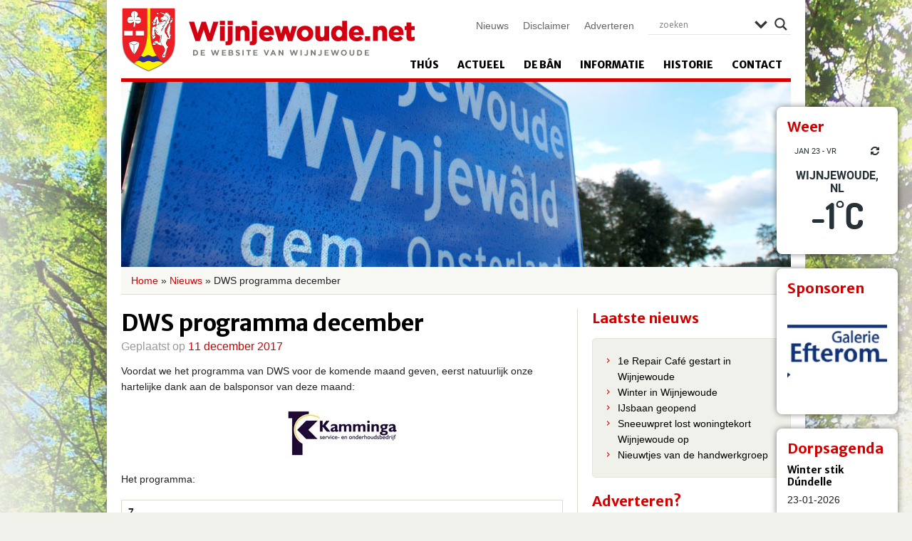

--- FILE ---
content_type: text/html; charset=UTF-8
request_url: https://wijnjewoude.net/2017/12/dws-programma-december/
body_size: 22247
content:
<!DOCTYPE html>
<!--[if lt IE 7]><html class="lt-ie9 lt-ie8 lt-ie7" xmlns="http://www.w3.org/1999/xhtml" xml:lang="en"><![endif]-->
<!--[if IE 7]><html class="lt-ie9 lt-ie8" xmlns="http://www.w3.org/1999/xhtml" xml:lang="en"><![endif]-->
<!--[if IE 8]><html class="lt-ie9" xmlns="http://www.w3.org/1999/xhtml" xml:lang="en"><![endif]-->
<!--[if gt IE 8]><!--><html xmlns="http://www.w3.org/1999/xhtml"><!--<![endif]-->
	<head>
		<meta charset="UTF-8" />
     	 <meta name="viewport" content="width=device-width" />

		<title>
			DWS programma december - Wijnjewoude		</title>
		
		<link rel="profile" href="https://gmpg.org/xfn/11" />
		<link rel="stylesheet" type="text/css" media="all" href="https://wijnjewoude.net/wp-content/themes/wynjewald/style.css" />
		<link rel="pingback" href="https://wijnjewoude.net/xmlrpc.php" />

		<link href="https://wijnjewoude.net/wp-content/themes/wynjewald/icons/icon.png" rel="shortcut icon" type="image/x-icon" />
		<link href="https://wijnjewoude.net/wp-content/themes/wynjewald/icons/apple-touch-icon.png" rel="apple-touch-icon" />
	
		<!--[if lt IE 9]>
			<script src="https://html5shiv.googlecode.com/svn/trunk/html5.js"></script>
		<![endif]-->
	
		<meta name='robots' content='index, follow, max-image-preview:large, max-snippet:-1, max-video-preview:-1' />

	<!-- This site is optimized with the Yoast SEO plugin v26.8 - https://yoast.com/product/yoast-seo-wordpress/ -->
	<title>DWS programma december - Wijnjewoude</title>
	<link rel="canonical" href="https://wijnjewoude.net/2017/12/dws-programma-december/" />
	<meta property="og:locale" content="nl_NL" />
	<meta property="og:type" content="article" />
	<meta property="og:title" content="DWS programma december - Wijnjewoude" />
	<meta property="og:description" content="Voordat we het programma van DWS voor de komende maand geven, eerst natuurlijk onze hartelijke dank aan de balsponsor van deze maand: Het programma: 7-dec 19:15 HVC-WH MB 1 DWS MB 1 Fûgelkamp 19:15 SC Veenwouden DWS HS 1 De&hellip; Lees verder &rarr;" />
	<meta property="og:url" content="https://wijnjewoude.net/2017/12/dws-programma-december/" />
	<meta property="og:site_name" content="Wijnjewoude" />
	<meta property="article:published_time" content="2017-12-11T06:38:02+00:00" />
	<meta property="article:modified_time" content="2017-12-11T09:20:15+00:00" />
	<meta property="og:image" content="https://i0.wp.com/wijnjewoude.net/wp-content/uploads/2013/06/volleybal_2-1.jpg?fit=982%2C308&ssl=1" />
	<meta property="og:image:width" content="982" />
	<meta property="og:image:height" content="308" />
	<meta property="og:image:type" content="image/jpeg" />
	<meta name="author" content="Henk Janssen" />
	<meta name="twitter:label1" content="Geschreven door" />
	<meta name="twitter:data1" content="Henk Janssen" />
	<meta name="twitter:label2" content="Geschatte leestijd" />
	<meta name="twitter:data2" content="1 minuut" />
	<script type="application/ld+json" class="yoast-schema-graph">{"@context":"https://schema.org","@graph":[{"@type":"Article","@id":"https://wijnjewoude.net/2017/12/dws-programma-december/#article","isPartOf":{"@id":"https://wijnjewoude.net/2017/12/dws-programma-december/"},"author":{"name":"Henk Janssen","@id":"https://wijnjewoude.net/#/schema/person/ff22257a17e1b987289cf86fb829a402"},"headline":"DWS programma december","datePublished":"2017-12-11T06:38:02+00:00","dateModified":"2017-12-11T09:20:15+00:00","mainEntityOfPage":{"@id":"https://wijnjewoude.net/2017/12/dws-programma-december/"},"wordCount":195,"commentCount":0,"image":{"@id":"https://wijnjewoude.net/2017/12/dws-programma-december/#primaryimage"},"thumbnailUrl":"https://wijnjewoude.net/wp-content/uploads/2017/07/logo-Kamminga-onderhoudsservice-Wijnjewoude-Friesland.jpg","articleSection":["Algemeen"],"inLanguage":"nl-NL","potentialAction":[{"@type":"CommentAction","name":"Comment","target":["https://wijnjewoude.net/2017/12/dws-programma-december/#respond"]}]},{"@type":"WebPage","@id":"https://wijnjewoude.net/2017/12/dws-programma-december/","url":"https://wijnjewoude.net/2017/12/dws-programma-december/","name":"DWS programma december - Wijnjewoude","isPartOf":{"@id":"https://wijnjewoude.net/#website"},"primaryImageOfPage":{"@id":"https://wijnjewoude.net/2017/12/dws-programma-december/#primaryimage"},"image":{"@id":"https://wijnjewoude.net/2017/12/dws-programma-december/#primaryimage"},"thumbnailUrl":"https://wijnjewoude.net/wp-content/uploads/2017/07/logo-Kamminga-onderhoudsservice-Wijnjewoude-Friesland.jpg","datePublished":"2017-12-11T06:38:02+00:00","dateModified":"2017-12-11T09:20:15+00:00","author":{"@id":"https://wijnjewoude.net/#/schema/person/ff22257a17e1b987289cf86fb829a402"},"breadcrumb":{"@id":"https://wijnjewoude.net/2017/12/dws-programma-december/#breadcrumb"},"inLanguage":"nl-NL","potentialAction":[{"@type":"ReadAction","target":["https://wijnjewoude.net/2017/12/dws-programma-december/"]}]},{"@type":"ImageObject","inLanguage":"nl-NL","@id":"https://wijnjewoude.net/2017/12/dws-programma-december/#primaryimage","url":"https://wijnjewoude.net/wp-content/uploads/2017/07/logo-Kamminga-onderhoudsservice-Wijnjewoude-Friesland.jpg","contentUrl":"https://wijnjewoude.net/wp-content/uploads/2017/07/logo-Kamminga-onderhoudsservice-Wijnjewoude-Friesland.jpg"},{"@type":"BreadcrumbList","@id":"https://wijnjewoude.net/2017/12/dws-programma-december/#breadcrumb","itemListElement":[{"@type":"ListItem","position":1,"name":"Home","item":"https://wijnjewoude.net/"},{"@type":"ListItem","position":2,"name":"Nieuws","item":"https://wijnjewoude.net/nieuws/"},{"@type":"ListItem","position":3,"name":"DWS programma december"}]},{"@type":"WebSite","@id":"https://wijnjewoude.net/#website","url":"https://wijnjewoude.net/","name":"Wijnjewoude","description":"De website van Wijnjewoude","potentialAction":[{"@type":"SearchAction","target":{"@type":"EntryPoint","urlTemplate":"https://wijnjewoude.net/?s={search_term_string}"},"query-input":{"@type":"PropertyValueSpecification","valueRequired":true,"valueName":"search_term_string"}}],"inLanguage":"nl-NL"},{"@type":"Person","@id":"https://wijnjewoude.net/#/schema/person/ff22257a17e1b987289cf86fb829a402","name":"Henk Janssen","image":{"@type":"ImageObject","inLanguage":"nl-NL","@id":"https://wijnjewoude.net/#/schema/person/image/","url":"https://secure.gravatar.com/avatar/d4346cdcd9483e2b950ada3e141c22e8296af3df06f9a1a89469f50f96d4150e?s=96&d=mm&r=g","contentUrl":"https://secure.gravatar.com/avatar/d4346cdcd9483e2b950ada3e141c22e8296af3df06f9a1a89469f50f96d4150e?s=96&d=mm&r=g","caption":"Henk Janssen"},"url":"https://wijnjewoude.net/author/henk/"}]}</script>
	<!-- / Yoast SEO plugin. -->


<link rel='dns-prefetch' href='//secure.gravatar.com' />
<link rel='dns-prefetch' href='//stats.wp.com' />
<link rel='dns-prefetch' href='//fonts.googleapis.com' />
<link rel='dns-prefetch' href='//v0.wordpress.com' />
<link rel='preconnect' href='//i0.wp.com' />
<link rel="alternate" type="application/rss+xml" title="Wijnjewoude &raquo; feed" href="https://wijnjewoude.net/feed/" />
<link rel="alternate" type="application/rss+xml" title="Wijnjewoude &raquo; reacties feed" href="https://wijnjewoude.net/comments/feed/" />
<link rel="alternate" type="application/rss+xml" title="Wijnjewoude &raquo; DWS programma december reacties feed" href="https://wijnjewoude.net/2017/12/dws-programma-december/feed/" />
<link rel="alternate" title="oEmbed (JSON)" type="application/json+oembed" href="https://wijnjewoude.net/wp-json/oembed/1.0/embed?url=https%3A%2F%2Fwijnjewoude.net%2F2017%2F12%2Fdws-programma-december%2F" />
<link rel="alternate" title="oEmbed (XML)" type="text/xml+oembed" href="https://wijnjewoude.net/wp-json/oembed/1.0/embed?url=https%3A%2F%2Fwijnjewoude.net%2F2017%2F12%2Fdws-programma-december%2F&#038;format=xml" />
<style id='wp-img-auto-sizes-contain-inline-css' type='text/css'>
img:is([sizes=auto i],[sizes^="auto," i]){contain-intrinsic-size:3000px 1500px}
/*# sourceURL=wp-img-auto-sizes-contain-inline-css */
</style>
<style id='wp-emoji-styles-inline-css' type='text/css'>

	img.wp-smiley, img.emoji {
		display: inline !important;
		border: none !important;
		box-shadow: none !important;
		height: 1em !important;
		width: 1em !important;
		margin: 0 0.07em !important;
		vertical-align: -0.1em !important;
		background: none !important;
		padding: 0 !important;
	}
/*# sourceURL=wp-emoji-styles-inline-css */
</style>
<style id='wp-block-library-inline-css' type='text/css'>
:root{--wp-block-synced-color:#7a00df;--wp-block-synced-color--rgb:122,0,223;--wp-bound-block-color:var(--wp-block-synced-color);--wp-editor-canvas-background:#ddd;--wp-admin-theme-color:#007cba;--wp-admin-theme-color--rgb:0,124,186;--wp-admin-theme-color-darker-10:#006ba1;--wp-admin-theme-color-darker-10--rgb:0,107,160.5;--wp-admin-theme-color-darker-20:#005a87;--wp-admin-theme-color-darker-20--rgb:0,90,135;--wp-admin-border-width-focus:2px}@media (min-resolution:192dpi){:root{--wp-admin-border-width-focus:1.5px}}.wp-element-button{cursor:pointer}:root .has-very-light-gray-background-color{background-color:#eee}:root .has-very-dark-gray-background-color{background-color:#313131}:root .has-very-light-gray-color{color:#eee}:root .has-very-dark-gray-color{color:#313131}:root .has-vivid-green-cyan-to-vivid-cyan-blue-gradient-background{background:linear-gradient(135deg,#00d084,#0693e3)}:root .has-purple-crush-gradient-background{background:linear-gradient(135deg,#34e2e4,#4721fb 50%,#ab1dfe)}:root .has-hazy-dawn-gradient-background{background:linear-gradient(135deg,#faaca8,#dad0ec)}:root .has-subdued-olive-gradient-background{background:linear-gradient(135deg,#fafae1,#67a671)}:root .has-atomic-cream-gradient-background{background:linear-gradient(135deg,#fdd79a,#004a59)}:root .has-nightshade-gradient-background{background:linear-gradient(135deg,#330968,#31cdcf)}:root .has-midnight-gradient-background{background:linear-gradient(135deg,#020381,#2874fc)}:root{--wp--preset--font-size--normal:16px;--wp--preset--font-size--huge:42px}.has-regular-font-size{font-size:1em}.has-larger-font-size{font-size:2.625em}.has-normal-font-size{font-size:var(--wp--preset--font-size--normal)}.has-huge-font-size{font-size:var(--wp--preset--font-size--huge)}.has-text-align-center{text-align:center}.has-text-align-left{text-align:left}.has-text-align-right{text-align:right}.has-fit-text{white-space:nowrap!important}#end-resizable-editor-section{display:none}.aligncenter{clear:both}.items-justified-left{justify-content:flex-start}.items-justified-center{justify-content:center}.items-justified-right{justify-content:flex-end}.items-justified-space-between{justify-content:space-between}.screen-reader-text{border:0;clip-path:inset(50%);height:1px;margin:-1px;overflow:hidden;padding:0;position:absolute;width:1px;word-wrap:normal!important}.screen-reader-text:focus{background-color:#ddd;clip-path:none;color:#444;display:block;font-size:1em;height:auto;left:5px;line-height:normal;padding:15px 23px 14px;text-decoration:none;top:5px;width:auto;z-index:100000}html :where(.has-border-color){border-style:solid}html :where([style*=border-top-color]){border-top-style:solid}html :where([style*=border-right-color]){border-right-style:solid}html :where([style*=border-bottom-color]){border-bottom-style:solid}html :where([style*=border-left-color]){border-left-style:solid}html :where([style*=border-width]){border-style:solid}html :where([style*=border-top-width]){border-top-style:solid}html :where([style*=border-right-width]){border-right-style:solid}html :where([style*=border-bottom-width]){border-bottom-style:solid}html :where([style*=border-left-width]){border-left-style:solid}html :where(img[class*=wp-image-]){height:auto;max-width:100%}:where(figure){margin:0 0 1em}html :where(.is-position-sticky){--wp-admin--admin-bar--position-offset:var(--wp-admin--admin-bar--height,0px)}@media screen and (max-width:600px){html :where(.is-position-sticky){--wp-admin--admin-bar--position-offset:0px}}
/*wp_block_styles_on_demand_placeholder:6973e0f099bc1*/
/*# sourceURL=wp-block-library-inline-css */
</style>
<style id='classic-theme-styles-inline-css' type='text/css'>
/*! This file is auto-generated */
.wp-block-button__link{color:#fff;background-color:#32373c;border-radius:9999px;box-shadow:none;text-decoration:none;padding:calc(.667em + 2px) calc(1.333em + 2px);font-size:1.125em}.wp-block-file__button{background:#32373c;color:#fff;text-decoration:none}
/*# sourceURL=/wp-includes/css/classic-themes.min.css */
</style>
<link rel='stylesheet' id='wp-pagenavi-css' href='https://wijnjewoude.net/wp-content/plugins/wp-pagenavi/pagenavi-css.css?ver=2.70' type='text/css' media='all' />
<link rel='stylesheet' id='wp-color-picker-css' href='https://wijnjewoude.net/wp-admin/css/color-picker.min.css?ver=6.9' type='text/css' media='all' />
<link rel='stylesheet' id='colorbox-css-css' href='https://wijnjewoude.net/wp-content/plugins/wcp-openweather/assets/libs/colorbox/colorbox.css?ver=6.9' type='text/css' media='all' />
<link rel='stylesheet' id='rpw-css-css' href='https://wijnjewoude.net/wp-content/plugins/wcp-openweather/assets/css/style.css?ver=6.9' type='text/css' media='all' />
<link rel='stylesheet' id='rpw-theme-6973e0f082732-css-css' href='https://wijnjewoude.net/wp-content/plugins/wcp-openweather/theme/default/assets/css/style.css?ver=6.9' type='text/css' media='all' />
<link rel='stylesheet' id='flexslider-css' href='https://wijnjewoude.net/wp-content/themes/wynjewald/css/flexslider.css?ver=6.9' type='text/css' media='all' />
<link rel='stylesheet' id='fancybox-css' href='https://wijnjewoude.net/wp-content/themes/wynjewald/fancybox/jquery.fancybox.css?ver=6.9' type='text/css' media='all' />
<link rel='stylesheet' id='fancybox-thumbs-css' href='https://wijnjewoude.net/wp-content/themes/wynjewald/fancybox/helpers/jquery.fancybox-thumbs.css?ver=6.9' type='text/css' media='all' />
<link rel='stylesheet' id='wpdreams-asl-basic-css' href='https://wijnjewoude.net/wp-content/plugins/ajax-search-lite/css/style.basic.css?ver=4.13.4' type='text/css' media='all' />
<style id='wpdreams-asl-basic-inline-css' type='text/css'>

					div[id*='ajaxsearchlitesettings'].searchsettings .asl_option_inner label {
						font-size: 0px !important;
						color: rgba(0, 0, 0, 0);
					}
					div[id*='ajaxsearchlitesettings'].searchsettings .asl_option_inner label:after {
						font-size: 11px !important;
						position: absolute;
						top: 0;
						left: 0;
						z-index: 1;
					}
					.asl_w_container {
						width: 100%;
						margin: 0px 0px 0px 0px;
						min-width: 200px;
					}
					div[id*='ajaxsearchlite'].asl_m {
						width: 100%;
					}
					div[id*='ajaxsearchliteres'].wpdreams_asl_results div.resdrg span.highlighted {
						font-weight: bold;
						color: rgba(217, 49, 43, 1);
						background-color: rgba(238, 238, 238, 1);
					}
					div[id*='ajaxsearchliteres'].wpdreams_asl_results .results img.asl_image {
						width: 70px;
						height: 70px;
						object-fit: cover;
					}
					div[id*='ajaxsearchlite'].asl_r .results {
						max-height: none;
					}
					div[id*='ajaxsearchlite'].asl_r {
						position: absolute;
					}
				
						div.asl_r.asl_w.vertical .results .item::after {
							display: block;
							position: absolute;
							bottom: 0;
							content: '';
							height: 1px;
							width: 100%;
							background: #D8D8D8;
						}
						div.asl_r.asl_w.vertical .results .item.asl_last_item::after {
							display: none;
						}
					
/*# sourceURL=wpdreams-asl-basic-inline-css */
</style>
<link rel='stylesheet' id='wpdreams-asl-instance-css' href='https://wijnjewoude.net/wp-content/plugins/ajax-search-lite/css/style-underline.css?ver=4.13.4' type='text/css' media='all' />
<link rel='stylesheet' id='mm-compiled-options-mobmenu-css' href='https://wijnjewoude.net/wp-content/uploads/dynamic-mobmenu.css?ver=2.8.8-675' type='text/css' media='all' />
<link rel='stylesheet' id='mm-google-webfont-dosis-css' href='//fonts.googleapis.com/css?family=Dosis%3Ainherit%2C400&#038;subset=latin%2Clatin-ext&#038;ver=6.9' type='text/css' media='all' />
<link rel='stylesheet' id='cssmobmenu-icons-css' href='https://wijnjewoude.net/wp-content/plugins/mobile-menu/includes/css/mobmenu-icons.css?ver=6.9' type='text/css' media='all' />
<link rel='stylesheet' id='cssmobmenu-css' href='https://wijnjewoude.net/wp-content/plugins/mobile-menu/includes/css/mobmenu.css?ver=2.8.8' type='text/css' media='all' />
<link rel='stylesheet' id='jetpack-swiper-library-css' href='https://wijnjewoude.net/wp-content/plugins/jetpack/_inc/blocks/swiper.css?ver=15.4' type='text/css' media='all' />
<link rel='stylesheet' id='jetpack-carousel-css' href='https://wijnjewoude.net/wp-content/plugins/jetpack/modules/carousel/jetpack-carousel.css?ver=15.4' type='text/css' media='all' />
<script type="text/javascript" src="https://wijnjewoude.net/wp-includes/js/jquery/jquery.min.js?ver=3.7.1" id="jquery-core-js"></script>
<script type="text/javascript" src="https://wijnjewoude.net/wp-includes/js/jquery/jquery-migrate.min.js?ver=3.4.1" id="jquery-migrate-js"></script>
<script type="text/javascript" src="https://wijnjewoude.net/wp-content/plugins/wcp-openweather/assets/libs/colorbox/jquery.colorbox-min.js?ver=6.9" id="colorbox-js-js"></script>
<script type="text/javascript" src="https://wijnjewoude.net/wp-includes/js/jquery/ui/core.min.js?ver=1.13.3" id="jquery-ui-core-js"></script>
<script type="text/javascript" src="https://wijnjewoude.net/wp-includes/js/jquery/ui/mouse.min.js?ver=1.13.3" id="jquery-ui-mouse-js"></script>
<script type="text/javascript" src="https://wijnjewoude.net/wp-includes/js/jquery/ui/draggable.min.js?ver=1.13.3" id="jquery-ui-draggable-js"></script>
<script type="text/javascript" src="https://wijnjewoude.net/wp-includes/js/jquery/ui/slider.min.js?ver=1.13.3" id="jquery-ui-slider-js"></script>
<script type="text/javascript" src="https://wijnjewoude.net/wp-includes/js/jquery/jquery.ui.touch-punch.js?ver=0.2.2" id="jquery-touch-punch-js"></script>
<script type="text/javascript" src="https://wijnjewoude.net/wp-content/plugins/wcp-openweather/assets/libs/iris/iris.min.js?ver=6.9" id="iris-js"></script>
<script type="text/javascript" id="rpw-gm-lib-js-extra">
/* <![CDATA[ */
var rpw_gapi = {"enabledGoogleMapsApi":"","existsGoogleApiKey":"1","emptyGoogleApiKeyMessage":"Google API key is required. Please, enter valid Google API Key in the \"API\" tab."};
//# sourceURL=rpw-gm-lib-js-extra
/* ]]> */
</script>
<script type="text/javascript" src="https://wijnjewoude.net/wp-content/plugins/wcp-openweather/assets/js/googlemap.js?ver=6.9" id="rpw-gm-lib-js"></script>
<script type="text/javascript" id="rpw-js-extra">
/* <![CDATA[ */
var ajax_rpw = {"base_url":"https://wijnjewoude.net","ajax_url":"https://wijnjewoude.net/wp-admin/admin-ajax.php","ajax_nonce":"277ccea807"};
//# sourceURL=rpw-js-extra
/* ]]> */
</script>
<script type="text/javascript" src="https://wijnjewoude.net/wp-content/plugins/wcp-openweather/assets/js/main.js?ver=6.9" id="rpw-js"></script>
<script type="text/javascript" src="https://wijnjewoude.net/wp-content/plugins/wcp-openweather/theme/default/assets/js/main.js?ver=6.9" id="rpw-theme-6973e0f082732-js"></script>
<script type="text/javascript" src="https://wijnjewoude.net/wp-content/themes/wynjewald/js/vendor/custom.modernizr.js?ver=6.9" id="modernizr-js"></script>
<script type="text/javascript" src="https://wijnjewoude.net/wp-content/themes/wynjewald/js/jquery.flexslider-min.js?ver=6.9" id="flexslider-js"></script>
<script type="text/javascript" src="https://wijnjewoude.net/wp-content/themes/wynjewald/fancybox/jquery.fancybox.js?ver=6.9" id="fancybox-js"></script>
<script type="text/javascript" src="https://wijnjewoude.net/wp-content/themes/wynjewald/fancybox/helpers/jquery.fancybox-thumbs.js?ver=6.9" id="fancybox-thumbs-js"></script>
<script type="text/javascript" src="https://wijnjewoude.net/wp-content/themes/wynjewald/fancybox/fancybox.config.js?ver=6.9" id="fancybox-config-js"></script>
<script type="text/javascript" src="https://wijnjewoude.net/wp-content/themes/wynjewald/js/config.js?ver=6.9" id="config-js"></script>
<script type="text/javascript" src="https://wijnjewoude.net/wp-content/plugins/mobile-menu/includes/js/mobmenu.js?ver=2.8.8" id="mobmenujs-js"></script>
<link rel="https://api.w.org/" href="https://wijnjewoude.net/wp-json/" /><link rel="alternate" title="JSON" type="application/json" href="https://wijnjewoude.net/wp-json/wp/v2/posts/18910" /><link rel="EditURI" type="application/rsd+xml" title="RSD" href="https://wijnjewoude.net/xmlrpc.php?rsd" />
<link rel='shortlink' href='https://wp.me/p3DXn9-4V0' />
	<style>img#wpstats{display:none}</style>
						<link rel="preconnect" href="https://fonts.gstatic.com" crossorigin />
				<link rel="preload" as="style" href="//fonts.googleapis.com/css?family=Open+Sans&display=swap" />
								<link rel="stylesheet" href="//fonts.googleapis.com/css?family=Open+Sans&display=swap" media="all" />
				      <meta name="onesignal" content="wordpress-plugin"/>
            <script>

      window.OneSignalDeferred = window.OneSignalDeferred || [];

      OneSignalDeferred.push(function(OneSignal) {
        var oneSignal_options = {};
        window._oneSignalInitOptions = oneSignal_options;

        oneSignal_options['serviceWorkerParam'] = { scope: '/wp-content/plugins/onesignal-free-web-push-notifications/sdk_files/push/onesignal/' };
oneSignal_options['serviceWorkerPath'] = 'OneSignalSDKWorker.js';

        OneSignal.Notifications.setDefaultUrl("https://wijnjewoude.net");

        oneSignal_options['wordpress'] = true;
oneSignal_options['appId'] = '4a3e2f96-b844-406a-8849-f1ace9f5e32f';
oneSignal_options['allowLocalhostAsSecureOrigin'] = true;
oneSignal_options['welcomeNotification'] = { };
oneSignal_options['welcomeNotification']['disable'] = true;
oneSignal_options['path'] = "https://wijnjewoude.net/wp-content/plugins/onesignal-free-web-push-notifications/sdk_files/";
oneSignal_options['safari_web_id'] = "web.onesignal.auto.665e4130-cb92-443f-ad4d-8156961c0995";
oneSignal_options['promptOptions'] = { };
oneSignal_options['promptOptions']['actionMessage'] = "Wil je via meldingen op de hoogte blijven van het nieuws uit Wijnjewoude?";
oneSignal_options['promptOptions']['acceptButtonText'] = "Ja, graag";
oneSignal_options['promptOptions']['cancelButtonText'] = "Nee dankje";
oneSignal_options['promptOptions']['autoAcceptTitle'] = "Druk op toestaan";
oneSignal_options['notifyButton'] = { };
oneSignal_options['notifyButton']['enable'] = true;
oneSignal_options['notifyButton']['position'] = 'bottom-right';
oneSignal_options['notifyButton']['theme'] = 'default';
oneSignal_options['notifyButton']['size'] = 'small';
oneSignal_options['notifyButton']['displayPredicate'] = function() {
              return !OneSignal.User.PushSubscription.optedIn;
            };
oneSignal_options['notifyButton']['showCredit'] = true;
oneSignal_options['notifyButton']['text'] = {};
oneSignal_options['notifyButton']['text']['tip.state.unsubscribed'] = 'Blijf op de hoogte';
oneSignal_options['notifyButton']['text']['tip.state.subscribed'] = 'Je blijft nu op de hoogte van het laatste nieuws!';
oneSignal_options['notifyButton']['text']['message.action.subscribed'] = 'Je blijft nu op de hoogte van het laatste nieuws!';
              OneSignal.init(window._oneSignalInitOptions);
              OneSignal.Slidedown.promptPush()      });

      function documentInitOneSignal() {
        var oneSignal_elements = document.getElementsByClassName("OneSignal-prompt");

        var oneSignalLinkClickHandler = function(event) { OneSignal.Notifications.requestPermission(); event.preventDefault(); };        for(var i = 0; i < oneSignal_elements.length; i++)
          oneSignal_elements[i].addEventListener('click', oneSignalLinkClickHandler, false);
      }

      if (document.readyState === 'complete') {
           documentInitOneSignal();
      }
      else {
           window.addEventListener("load", function(event){
               documentInitOneSignal();
          });
      }
    </script>
		<style type="text/css" id="wp-custom-css">
			div#site-assistent {
  position: relative;
}

.mobmenul-container {
  top: 90px; /* Adjust this value if necessary to fine-tune the position */
}

@media (max-width: 768px) {
  .flexslider {
    display: none !important; /* Using !important to ensure it overrides existing styles */
  }
}

		</style>
			</head>
	
	<body data-rsssl=1 class="wp-singular post-template-default single single-post postid-18910 single-format-standard wp-theme-wynjewald sp-easy-accordion-enabled metaslider-plugin mob-menu-slideout-over">

		<!-- Facebook -->
		<div id="fb-root"></div>

		<script>
			(function(d, s, id) {
			  var js, fjs = d.getElementsByTagName(s)[0];
			  if (d.getElementById(id)) return;
			  js = d.createElement(s); js.id = id;
			  js.src = "//connect.facebook.net/nl_NL/all.js#xfbml=1";
			  fjs.parentNode.insertBefore(js, fjs);
			}(document, 'script', 'facebook-jssdk'));
		</script>
			
		<div class="wrapper">
			 

				<div class="widget-container">
					<div id="wcp_weather_mini_widget-2" class="widget widget_wcp_weather_mini_widget"><h4 class="widget-title">Weer</h4><style type="text/css" >#wcp-wcp_weather_mini_widget-2.wcp-openweather-primary-background,
#wcp-wcp_weather_mini_widget-2 .wcp-openweather-primary-background {
  background: #ffffff !important;
}
</style><div id="wcp-wcp_weather_mini_widget-2" class="wcp-openweather-default-widget wcp-openweather-default-mini wp-open-weather wpw-widget wcp-openweather-primary-background wcp-openweather-primary-color">
    <div class="wcp-openweather-header">
        <div class="wcp-openweather-header-wrapper">
            <div class="wcp-openweather-container">
                <div class="wcp-openweather-options-wrapper">
                     
                    <div class="wcp-openweather-refresh wp-open-weather-refresh">
                        <a class="wcp-openweather-refresh-icon wp-open-weather-refresh-now wcp-openweather-primary-color" data-id="wcp-wcp_weather_mini_widget-2" data-tag="wcp_weather_mini_widget" data-template="default" href="javascript:void(0);" onclick="return false;"><span class="wcp-ow-icon-refresh wcp-openweather-primary-color"></span></a>
                    </div>                    
                </div>
                <div class="wcp-openweather-day-wrapper">
                    <span class="wcp-openweather-day wcp-openweather-primary-color">
                        jan 23 - vr                    </span>
                </div>                
            </div>
        </div>
    </div>
    <div class="wcp-openweather-content wp-open-weather-data">
                <div class="wcp-openweather-container">
            <div class="wcp-openweather-city-wrapper">
                <span class="wcp-openweather-city">Wijnjewoude, NL</span>
            </div>   
            <div class="wcp-openweather-now-wrapper wp-open-weather-now wp-open-weather-block">
    <div class="wcp-openweather-now">
        <div class="wcp-openweather-now-temperature">            
            <span class="wcp-openweather-now-value">-1<sup class="wcp-openweather-now-value-deg">&deg;</sup>C </span>            
                    </div>        
    </div>
</div>
    
        </div>
         
        
                        
    </div>
</div>
</div><div id="metaslider_widget-2" class="widget widget_metaslider_widget"><h4 class="widget-title">Sponsoren</h4><div id="metaslider-id-26932" style="width: 100%;" class="ml-slider-3-104-0 metaslider metaslider-flex metaslider-26932 ml-slider ms-theme-default nav-hidden" role="region" aria-label="Sponsoren" data-height="150" data-width="150">
    <div id="metaslider_container_26932">
        <div id="metaslider_26932">
            <ul class='slides'>
                <li style="display: block; width: 100%;" class="slide-30196 ms-image " aria-roledescription="slide" data-date="2022-02-27 11:15:51" data-filename="logo-efterom-vierkant-150x150.png" data-slide-type="image"><a href="https://wijnjewoude.net/galerie-efterom/" target="_self" aria-label="View Slide Details" class="metaslider_image_link"><img src="https://wijnjewoude.net/wp-content/uploads/2018/11/logo-efterom-vierkant-150x150.png" height="150" width="150" alt="" class="slider-26932 slide-30196 msDefaultImage" title="logo efterom vierkant" /></a></li>
                <li style="display: none; width: 100%;" class="slide-26955 ms-image " aria-roledescription="slide" data-date="2020-03-20 10:40:18" data-filename="henk-klooster-logo.png" data-slide-type="image"><a href="https://wijnjewoude.net/logo-henk-klooster/" target="_self" aria-label="View Slide Details" class="metaslider_image_link"><img src="https://wijnjewoude.net/wp-content/uploads/2020/03/henk-klooster-logo.png" height="150" width="150" alt="" class="slider-26932 slide-26955 msDefaultImage" title="henk-klooster-logo" /></a></li>
                <li style="display: none; width: 100%;" class="slide-26961 ms-image " aria-roledescription="slide" data-date="2020-03-20 10:40:18" data-filename="meinsma-logo.png" data-slide-type="image"><a href="https://wijnjewoude.net/meinsma-fietsen/" target="_self" aria-label="View Slide Details" class="metaslider_image_link"><img src="https://wijnjewoude.net/wp-content/uploads/2020/03/meinsma-logo.png" height="150" width="150" alt="" class="slider-26932 slide-26961 msDefaultImage" title="meinsma-logo" /></a></li>
                <li style="display: none; width: 100%;" class="slide-26957 ms-image " aria-roledescription="slide" data-date="2020-03-20 10:40:18" data-filename="hofstee-bouw-logo.png" data-slide-type="image"><a href="https://wijnjewoude.net/hofstee-bouw/" target="_self" aria-label="View Slide Details" class="metaslider_image_link"><img src="https://wijnjewoude.net/wp-content/uploads/2020/03/hofstee-bouw-logo.png" height="150" width="150" alt="" class="slider-26932 slide-26957 msDefaultImage" title="hofstee-bouw-logo" /></a></li>
                <li style="display: none; width: 100%;" class="slide-40026 ms-image " aria-roledescription="slide" data-date="2025-07-30 11:14:20" data-filename="Buurtsuper-logo-119x119.png" data-slide-type="image"><a href="https://www.facebook.com/profile.php?id=100088091535492" target="_blank" aria-label="View Slide Details" class="metaslider_image_link"><img src="https://wijnjewoude.net/wp-content/uploads/2024/05/Buurtsuper-logo-119x119.png" height="150" width="150" alt="" class="slider-26932 slide-40026 msDefaultImage" title="Buurtsuper logo" /></a></li>
                <li style="display: none; width: 100%;" class="slide-39057 ms-image " aria-roledescription="slide" data-date="2025-05-22 15:47:50" data-filename="eekhout-bootcamp-logo-2-150x150.png" data-slide-type="image"><a href="https://www.eekhout-bootcamp.nl/" target="_blank" aria-label="View Slide Details" class="metaslider_image_link"><img src="https://wijnjewoude.net/wp-content/uploads/2025/05/eekhout-bootcamp-logo-2-150x150.png" height="150" width="150" alt="" class="slider-26932 slide-39057 msDefaultImage" title="eekhout bootcamp logo" /></a></li>
                <li style="display: none; width: 100%;" class="slide-27833 ms-image " aria-roledescription="slide" data-date="2020-10-08 20:10:15" data-filename="studio-vrijzicht-1-150x150.png" data-slide-type="image"><a href="https://www.studiovrijzicht.nl/" target="_self" aria-label="View Slide Details" class="metaslider_image_link"><img src="https://wijnjewoude.net/wp-content/uploads/2020/11/studio-vrijzicht-1-150x150.png" height="150" width="150" alt="" class="slider-26932 slide-27833 msDefaultImage" title="studio vrijzicht (1)" /></a></li>
                <li style="display: none; width: 100%;" class="slide-26962 ms-image " aria-roledescription="slide" data-date="2020-03-20 10:40:18" data-filename="pool-logo.png" data-slide-type="image"><a href="https://wijnjewoude.net/drukkerij-pool/" target="_self" aria-label="View Slide Details" class="metaslider_image_link"><img src="https://wijnjewoude.net/wp-content/uploads/2020/03/pool-logo.png" height="150" width="150" alt="" class="slider-26932 slide-26962 msDefaultImage" title="pool-logo" /></a></li>
                <li style="display: none; width: 100%;" class="slide-38735 ms-image " aria-roledescription="slide" data-date="2025-04-14 21:26:23" data-filename="advocatenkantoorhoen-150x150.png" data-slide-type="image"><img src="https://wijnjewoude.net/wp-content/uploads/2025/04/advocatenkantoorhoen-150x150.png" height="150" width="150" alt="" class="slider-26932 slide-38735 msDefaultImage" title="advocatenkantoorhoen" /></li>
                <li style="display: none; width: 100%;" class="slide-31158 ms-image " aria-roledescription="slide" data-date="2022-07-06 11:25:10" data-filename="vishandel-snoek-logo-150x150.jpg" data-slide-type="image"><a href="https://wijnjewoude.net/urker-vishandel-snoek/" target="_self" aria-label="View Slide Details" class="metaslider_image_link"><img src="https://wijnjewoude.net/wp-content/uploads/2022/07/vishandel-snoek-logo-150x150.jpg" height="150" width="150" alt="" class="slider-26932 slide-31158 msDefaultImage" title="vishandel snoek logo" /></a></li>
                <li style="display: none; width: 100%;" class="slide-40689 ms-image " aria-roledescription="slide" data-date="2025-11-10 14:05:50" data-filename="vishandel-snoek-logo-150x150.jpg" data-slide-type="image"><img src="https://wijnjewoude.net/wp-content/uploads/2022/07/vishandel-snoek-logo-150x150.jpg" height="150" width="150" alt="" class="slider-26932 slide-40689 msDefaultImage" title="vishandel snoek logo" /></li>
                <li style="display: none; width: 100%;" class="slide-26968 ms-image " aria-roledescription="slide" data-date="2020-03-20 10:40:19" data-filename="vdveenautogroep-logo.png" data-slide-type="image"><a href="https://wijnjewoude.net/autobedrijf-van-der-veen/" target="_self" aria-label="View Slide Details" class="metaslider_image_link"><img src="https://wijnjewoude.net/wp-content/uploads/2020/03/vdveenautogroep-logo.png" height="150" width="150" alt="" class="slider-26932 slide-26968 msDefaultImage" title="vdveenautogroep-logo" /></a></li>
                <li style="display: none; width: 100%;" class="slide-26960 ms-image " aria-roledescription="slide" data-date="2020-03-20 10:40:18" data-filename="kinderopvang-esther-logo.png" data-slide-type="image"><a href="https://wijnjewoude.net/kinderopvang-esther/" target="_self" aria-label="View Slide Details" class="metaslider_image_link"><img src="https://wijnjewoude.net/wp-content/uploads/2020/03/kinderopvang-esther-logo.png" height="150" width="150" alt="" class="slider-26932 slide-26960 msDefaultImage" title="kinderopvang-esther-logo" /></a></li>
                <li style="display: none; width: 100%;" class="slide-38731 ms-image " aria-roledescription="slide" data-date="2025-04-14 21:15:42" data-filename="logotransparant150.png" data-slide-type="image"><a href="https://wijnjewoude.net/taekema-bouw-en-timmerwerken/" target="_self" aria-label="View Slide Details" class="metaslider_image_link"><img src="https://wijnjewoude.net/wp-content/uploads/2025/04/logotransparant150.png" height="150" width="150" alt="" class="slider-26932 slide-38731 msDefaultImage" title="logotransparant150" /></a></li>
                <li style="display: none; width: 100%;" class="slide-40693 ms-image " aria-roledescription="slide" data-date="2025-11-10 14:10:16" data-filename="logo-swingel-150x150.png" data-slide-type="image"><a href="https://www.deswingel.nl/" target="_self" aria-label="View Slide Details" class="metaslider_image_link"><img src="https://wijnjewoude.net/wp-content/uploads/2025/11/logo-swingel-150x150.png" height="150" width="150" alt="" class="slider-26932 slide-40693 msDefaultImage" title="logo swingel" /></a></li>
                <li style="display: none; width: 100%;" class="slide-26952 ms-image " aria-roledescription="slide" data-date="2020-03-20 10:40:17" data-filename="bergsma-logo.png" data-slide-type="image"><a href="https://wijnjewoude.net/bedrijven/bergsma-computers/" target="_self" aria-label="View Slide Details" class="metaslider_image_link"><img src="https://wijnjewoude.net/wp-content/uploads/2020/03/bergsma-logo.png" height="150" width="150" alt="" class="slider-26932 slide-26952 msDefaultImage" title="bergsma-logo" /></a></li>
                <li style="display: none; width: 100%;" class="slide-26969 ms-image " aria-roledescription="slide" data-date="2020-03-20 10:40:19" data-filename="vroedschap-logo.png" data-slide-type="image"><a href="https://wijnjewoude.net/verloskundigenpraktijk-de-vroedschap/" target="_self" aria-label="View Slide Details" class="metaslider_image_link"><img src="https://wijnjewoude.net/wp-content/uploads/2020/03/vroedschap-logo.png" height="150" width="150" alt="" class="slider-26932 slide-26969 msDefaultImage" title="vroedschap-logo" /></a></li>
                <li style="display: none; width: 100%;" class="slide-32174 ms-image " aria-roledescription="slide" data-date="2022-11-16 11:31:50" data-filename="logo-foar-dy-150x150.png" data-slide-type="image"><a href="https://wijnjewoude.net/foar-dy-wonen-en-meer/" target="_self" aria-label="View Slide Details" class="metaslider_image_link"><img src="https://wijnjewoude.net/wp-content/uploads/2022/11/logo-foar-dy-150x150.png" height="150" width="150" alt="" class="slider-26932 slide-32174 msDefaultImage" title="logo foar dy" /></a></li>
                <li style="display: none; width: 100%;" class="slide-36665 ms-image " aria-roledescription="slide" data-date="2024-07-31 12:12:35" data-filename="logo-tandarts.jpg" data-slide-type="image"><a href="https://wijnjewoude.net/tandheelkundig-centrum-bakkeveen/" target="_self" aria-label="View Slide Details" class="metaslider_image_link"><img src="https://wijnjewoude.net/wp-content/uploads/2024/07/logo-tandarts.jpg" height="150" width="150" alt="" class="slider-26932 slide-36665 msDefaultImage" title="logo tandarts" /></a></li>
                <li style="display: none; width: 100%;" class="slide-26965 ms-image " aria-roledescription="slide" data-date="2020-03-20 10:40:19" data-filename="stripe-logo.png" data-slide-type="image"><a href="https://wijnjewoude.net/hotel-restaurant-de-stripe/" target="_self" aria-label="View Slide Details" class="metaslider_image_link"><img src="https://wijnjewoude.net/wp-content/uploads/2020/03/stripe-logo.png" height="150" width="150" alt="" class="slider-26932 slide-26965 msDefaultImage" title="stripe-logo" /></a></li>
            </ul>
        </div>
        
    </div>
</div></div><div id="wynjewald-latest-event-widget-2" class="widget widget_wynjewald-latest-event-widget">
			<h4 class="widget-title">
			Dorpsagenda
			</h4>
			<h6>
				<a href="https://wijnjewoude.net/agenda/winter-stik-dundelle/">Winter stik Dúndelle</a>
			</h6>

			<p class="date">
				23-01-2026			</p>

		</div>				</div>

			
			<div class="row">
				<div class="large-12 columns container">
					<header id="header">
						<div id="site-assistent">
							<h1 id="site-title">
								<a href="https://wijnjewoude.net/" title="Wijnjewoude" rel="home">
									Wijnjewoude								</a>
							</h1>
			
							<div id="search" class="right">
								<div class="asl_w_container asl_w_container_1" data-id="1" data-instance="1">
	<div id='ajaxsearchlite1'
		data-id="1"
		data-instance="1"
		class="asl_w asl_m asl_m_1 asl_m_1_1">
		<div class="probox">

	
	<div class='prosettings'  data-opened=0>
				<div class='innericon'>
			<svg version="1.1" xmlns="http://www.w3.org/2000/svg" xmlns:xlink="http://www.w3.org/1999/xlink" x="0px" y="0px" width="22" height="22" viewBox="0 0 512 512" enable-background="new 0 0 512 512" xml:space="preserve">
					<polygon transform = "rotate(90 256 256)" points="142.332,104.886 197.48,50 402.5,256 197.48,462 142.332,407.113 292.727,256 "/>
				</svg>
		</div>
	</div>

	
	
	<div class='proinput'>
		<form role="search" action='#' autocomplete="off"
				aria-label="Search form">
			<input aria-label="Search input"
					type='search' class='orig'
					tabindex="0"
					name='phrase'
					placeholder='zoeken'
					value=''
					autocomplete="off"/>
			<input aria-label="Search autocomplete"
					type='text'
					class='autocomplete'
					tabindex="-1"
					name='phrase'
					value=''
					autocomplete="off" disabled/>
			<input type='submit' value="Start search" style='width:0; height: 0; visibility: hidden;'>
		</form>
	</div>

	
	
	<button class='promagnifier' tabindex="0" aria-label="Search magnifier">
				<span class='innericon' style="display:block;">
			<svg version="1.1" xmlns="http://www.w3.org/2000/svg" xmlns:xlink="http://www.w3.org/1999/xlink" x="0px" y="0px" width="22" height="22" viewBox="0 0 512 512" enable-background="new 0 0 512 512" xml:space="preserve">
					<path d="M460.355,421.59L353.844,315.078c20.041-27.553,31.885-61.437,31.885-98.037
						C385.729,124.934,310.793,50,218.686,50C126.58,50,51.645,124.934,51.645,217.041c0,92.106,74.936,167.041,167.041,167.041
						c34.912,0,67.352-10.773,94.184-29.158L419.945,462L460.355,421.59z M100.631,217.041c0-65.096,52.959-118.056,118.055-118.056
						c65.098,0,118.057,52.959,118.057,118.056c0,65.096-52.959,118.056-118.057,118.056C153.59,335.097,100.631,282.137,100.631,217.041
						z"/>
				</svg>
		</span>
	</button>

	
	
	<div class='proloading'>

		<div class="asl_loader"><div class="asl_loader-inner asl_simple-circle"></div></div>

			</div>

			<div class='proclose'>
			<svg version="1.1" xmlns="http://www.w3.org/2000/svg" xmlns:xlink="http://www.w3.org/1999/xlink" x="0px"
				y="0px"
				width="12" height="12" viewBox="0 0 512 512" enable-background="new 0 0 512 512"
				xml:space="preserve">
				<polygon points="438.393,374.595 319.757,255.977 438.378,137.348 374.595,73.607 255.995,192.225 137.375,73.622 73.607,137.352 192.246,255.983 73.622,374.625 137.352,438.393 256.002,319.734 374.652,438.378 "/>
			</svg>
		</div>
	
	
</div>	</div>
	<div class='asl_data_container' style="display:none !important;">
		<div class="asl_init_data wpdreams_asl_data_ct"
	style="display:none !important;"
	id="asl_init_id_1"
	data-asl-id="1"
	data-asl-instance="1"
	data-settings="{&quot;homeurl&quot;:&quot;https:\/\/wijnjewoude.net\/&quot;,&quot;resultstype&quot;:&quot;vertical&quot;,&quot;resultsposition&quot;:&quot;hover&quot;,&quot;itemscount&quot;:4,&quot;charcount&quot;:0,&quot;highlight&quot;:false,&quot;highlightWholewords&quot;:true,&quot;singleHighlight&quot;:false,&quot;scrollToResults&quot;:{&quot;enabled&quot;:false,&quot;offset&quot;:0},&quot;resultareaclickable&quot;:1,&quot;autocomplete&quot;:{&quot;enabled&quot;:true,&quot;lang&quot;:&quot;en&quot;,&quot;trigger_charcount&quot;:0},&quot;mobile&quot;:{&quot;menu_selector&quot;:&quot;#menu-toggle&quot;},&quot;trigger&quot;:{&quot;click&quot;:&quot;results_page&quot;,&quot;click_location&quot;:&quot;same&quot;,&quot;update_href&quot;:false,&quot;return&quot;:&quot;results_page&quot;,&quot;return_location&quot;:&quot;same&quot;,&quot;facet&quot;:true,&quot;type&quot;:false,&quot;redirect_url&quot;:&quot;?s={phrase}&quot;,&quot;delay&quot;:300},&quot;animations&quot;:{&quot;pc&quot;:{&quot;settings&quot;:{&quot;anim&quot;:&quot;fadedrop&quot;,&quot;dur&quot;:300},&quot;results&quot;:{&quot;anim&quot;:&quot;fadedrop&quot;,&quot;dur&quot;:300},&quot;items&quot;:&quot;voidanim&quot;},&quot;mob&quot;:{&quot;settings&quot;:{&quot;anim&quot;:&quot;fadedrop&quot;,&quot;dur&quot;:300},&quot;results&quot;:{&quot;anim&quot;:&quot;fadedrop&quot;,&quot;dur&quot;:300},&quot;items&quot;:&quot;voidanim&quot;}},&quot;autop&quot;:{&quot;state&quot;:true,&quot;phrase&quot;:&quot;&quot;,&quot;count&quot;:&quot;1&quot;},&quot;resPage&quot;:{&quot;useAjax&quot;:false,&quot;selector&quot;:&quot;#main&quot;,&quot;trigger_type&quot;:true,&quot;trigger_facet&quot;:true,&quot;trigger_magnifier&quot;:false,&quot;trigger_return&quot;:false},&quot;resultsSnapTo&quot;:&quot;left&quot;,&quot;results&quot;:{&quot;width&quot;:&quot;auto&quot;,&quot;width_tablet&quot;:&quot;auto&quot;,&quot;width_phone&quot;:&quot;auto&quot;},&quot;settingsimagepos&quot;:&quot;right&quot;,&quot;closeOnDocClick&quot;:true,&quot;overridewpdefault&quot;:true,&quot;override_method&quot;:&quot;get&quot;}"></div>
	<div id="asl_hidden_data">
		<svg style="position:absolute" height="0" width="0">
			<filter id="aslblur">
				<feGaussianBlur in="SourceGraphic" stdDeviation="4"/>
			</filter>
		</svg>
		<svg style="position:absolute" height="0" width="0">
			<filter id="no_aslblur"></filter>
		</svg>
	</div>
	</div>

	<div id='ajaxsearchliteres1'
	class='vertical wpdreams_asl_results asl_w asl_r asl_r_1 asl_r_1_1'>

	
	<div class="results">

		
		<div class="resdrg">
		</div>

		
	</div>

	
	
</div>

	<div id='__original__ajaxsearchlitesettings1'
		data-id="1"
		class="searchsettings wpdreams_asl_settings asl_w asl_s asl_s_1">
		<form name='options'
		aria-label="Search settings form"
		autocomplete = 'off'>

	
	
	<input type="hidden" name="filters_changed" style="display:none;" value="0">
	<input type="hidden" name="filters_initial" style="display:none;" value="1">

	<div class="asl_option_inner hiddend">
		<input type='hidden' name='qtranslate_lang' id='qtranslate_lang'
				value='0'/>
	</div>

	
	
	<fieldset class="asl_sett_scroll">
		<legend style="display: none;">Generic selectors</legend>
		<div class="asl_option" tabindex="0">
			<div class="asl_option_inner">
				<input type="checkbox" value="exact"
						aria-label="Exact matches only"
						name="asl_gen[]" />
				<div class="asl_option_checkbox"></div>
			</div>
			<div class="asl_option_label">
				Exact matches only			</div>
		</div>
		<div class="asl_option" tabindex="0">
			<div class="asl_option_inner">
				<input type="checkbox" value="title"
						aria-label="Search in title"
						name="asl_gen[]"  checked="checked"/>
				<div class="asl_option_checkbox"></div>
			</div>
			<div class="asl_option_label">
				Search in title			</div>
		</div>
		<div class="asl_option" tabindex="0">
			<div class="asl_option_inner">
				<input type="checkbox" value="content"
						aria-label="Search in content"
						name="asl_gen[]"  checked="checked"/>
				<div class="asl_option_checkbox"></div>
			</div>
			<div class="asl_option_label">
				Search in content			</div>
		</div>
		<div class="asl_option_inner hiddend">
			<input type="checkbox" value="excerpt"
					aria-label="Search in excerpt"
					name="asl_gen[]"  checked="checked"/>
			<div class="asl_option_checkbox"></div>
		</div>
	</fieldset>
	<fieldset class="asl_sett_scroll">
		<legend style="display: none;">Post Type Selectors</legend>
					<div class="asl_option" tabindex="0">
				<div class="asl_option_inner">
					<input type="checkbox" value="pronamic_event"
							aria-label="pronamic_event"
							name="customset[]" checked="checked"/>
					<div class="asl_option_checkbox"></div>
				</div>
				<div class="asl_option_label">
					pronamic_event				</div>
			</div>
						<div class="asl_option" tabindex="0">
				<div class="asl_option_inner">
					<input type="checkbox" value="page"
							aria-label="page"
							name="customset[]" checked="checked"/>
					<div class="asl_option_checkbox"></div>
				</div>
				<div class="asl_option_label">
					page				</div>
			</div>
						<div class="asl_option" tabindex="0">
				<div class="asl_option_inner">
					<input type="checkbox" value="history_photo"
							aria-label="history_photo"
							name="customset[]" checked="checked"/>
					<div class="asl_option_checkbox"></div>
				</div>
				<div class="asl_option_label">
					history_photo				</div>
			</div>
						<div class="asl_option" tabindex="0">
				<div class="asl_option_inner">
					<input type="checkbox" value="post"
							aria-label="post"
							name="customset[]" checked="checked"/>
					<div class="asl_option_checkbox"></div>
				</div>
				<div class="asl_option_label">
					post				</div>
			</div>
						<div class="asl_option_inner hiddend">
				<input type="checkbox" value="pronamic_block"
						aria-label="Hidden option, ignore please"
						name="customset[]" checked="checked"/>
			</div>
				</fieldset>
	</form>
	</div>
</div>
							</div>

							<nav id="utility-nav">
								<div class="right"><ul id="menu-utility-menu" class="menu"><li id="menu-item-15" class="menu-item menu-item-type-post_type menu-item-object-page current_page_parent menu-item-15"><a href="https://wijnjewoude.net/nieuws/">Nieuws</a></li>
<li id="menu-item-32807" class="menu-item menu-item-type-post_type menu-item-object-page menu-item-32807"><a href="https://wijnjewoude.net/disclaimer-privacy/">Disclaimer</a></li>
<li id="menu-item-13928" class="menu-item menu-item-type-post_type menu-item-object-page menu-item-13928"><a href="https://wijnjewoude.net/aanmelden/">Adverteren</a></li>
</ul></div>					
							</nav>

							<div class="clear"></div>
						</div>
	
						<div class="clear"></div>


						<nav id="primary-nav" role="navigation">
							<div class="right"><ul id="menu-hoofd-menu" class="menu"><li id="menu-item-14" class="menu-item menu-item-type-post_type menu-item-object-page menu-item-home menu-item-14"><a href="https://wijnjewoude.net/">Thús</a></li>
<li id="menu-item-13861" class="menu-item menu-item-type-custom menu-item-object-custom menu-item-has-children menu-item-13861"><a href="https://wijnjewoude.net/nieuws/">Actueel</a>
<ul class="sub-menu">
	<li id="menu-item-13917" class="menu-item menu-item-type-post_type menu-item-object-page current_page_parent menu-item-13917"><a href="https://wijnjewoude.net/nieuws/">Nieuws</a></li>
	<li id="menu-item-13862" class="menu-item menu-item-type-custom menu-item-object-custom menu-item-13862"><a href="/agenda/">Dorpsagenda</a></li>
	<li id="menu-item-13865" class="menu-item menu-item-type-taxonomy menu-item-object-category menu-item-13865"><a href="https://wijnjewoude.net/categorie/in-beeld/">In beeld</a></li>
</ul>
</li>
<li id="menu-item-21892" class="menu-item menu-item-type-post_type menu-item-object-page menu-item-has-children menu-item-21892"><a href="https://wijnjewoude.net/de-ban/">De Bân</a>
<ul class="sub-menu">
	<li id="menu-item-13966" class="menu-item menu-item-type-post_type menu-item-object-page menu-item-13966"><a href="https://wijnjewoude.net/de-ban/">De Bân</a></li>
	<li id="menu-item-13964" class="menu-item menu-item-type-post_type menu-item-object-page menu-item-13964"><a href="https://wijnjewoude.net/de-ban/archief/">Archief</a></li>
</ul>
</li>
<li id="menu-item-21891" class="menu-item menu-item-type-custom menu-item-object-custom menu-item-has-children menu-item-21891"><a href="/wijnjewoude/">Informatie</a>
<ul class="sub-menu">
	<li id="menu-item-13946" class="menu-item menu-item-type-post_type menu-item-object-page menu-item-13946"><a href="https://wijnjewoude.net/wijnjewoude/">over wijnjewoude</a></li>
	<li id="menu-item-35493" class="menu-item menu-item-type-post_type menu-item-object-page menu-item-35493"><a href="https://wijnjewoude.net/overnachten-in-wijnjewoude/">Overnachten in Wijnjewoude</a></li>
	<li id="menu-item-35743" class="menu-item menu-item-type-post_type menu-item-object-page menu-item-35743"><a href="https://wijnjewoude.net/recreeren/eten-drinken/">Eten &#038; Drinken</a></li>
	<li id="menu-item-13933" class="menu-item menu-item-type-post_type menu-item-object-page menu-item-13933"><a href="https://wijnjewoude.net/recreeren/">Recreëren</a></li>
	<li id="menu-item-13969" class="menu-item menu-item-type-post_type menu-item-object-page menu-item-13969"><a href="https://wijnjewoude.net/recreeren/rommelmarkten/">Rommelmarkten</a></li>
	<li id="menu-item-13925" class="right menu-item menu-item-type-post_type menu-item-object-page menu-item-13925"><a href="https://wijnjewoude.net/bedrijven/">Bedrijven</a></li>
	<li id="menu-item-13931" class="menu-item menu-item-type-post_type menu-item-object-page menu-item-13931"><a href="https://wijnjewoude.net/verenigingen/">Verenigingen</a></li>
	<li id="menu-item-13971" class="menu-item menu-item-type-post_type menu-item-object-page menu-item-13971"><a href="https://wijnjewoude.net/instellingen/">Instellingen</a></li>
	<li id="menu-item-34029" class="menu-item menu-item-type-post_type menu-item-object-page menu-item-34029"><a href="https://wijnjewoude.net/bloeizone/">Bloeizone</a></li>
	<li id="menu-item-31392" class="menu-item menu-item-type-post_type menu-item-object-page menu-item-31392"><a href="https://wijnjewoude.net/groengas/">Groengas in ons dorp</a></li>
</ul>
</li>
<li id="menu-item-13977" class="menu-item menu-item-type-post_type menu-item-object-page menu-item-has-children menu-item-13977"><a href="https://wijnjewoude.net/historie/">Historie</a>
<ul class="sub-menu">
	<li id="menu-item-13870" class="menu-item menu-item-type-custom menu-item-object-custom menu-item-13870"><a href="https://wijnjewoude.net/historische-fotos/">Historische foto&#8217;s</a></li>
	<li id="menu-item-29199" class="menu-item menu-item-type-post_type menu-item-object-page menu-item-29199"><a href="https://wijnjewoude.net/historie/historische-verhalen/">Historische verhalen</a></li>
	<li id="menu-item-23181" class="menu-item menu-item-type-post_type menu-item-object-page menu-item-23181"><a href="https://wijnjewoude.net/historie/">Onze geschiedenis</a></li>
	<li id="menu-item-41181" class="menu-item menu-item-type-post_type menu-item-object-page menu-item-41181"><a href="https://wijnjewoude.net/qr/">Wijken en lanen</a></li>
	<li id="menu-item-24234" class="menu-item menu-item-type-post_type menu-item-object-page menu-item-24234"><a href="https://wijnjewoude.net/dorpsfilms/">Dorpsfilms</a></li>
</ul>
</li>
<li id="menu-item-13916" class="menu-item menu-item-type-post_type menu-item-object-page menu-item-13916"><a href="https://wijnjewoude.net/contact/">Contact</a></li>
</ul></div>
							<div class="clear"></div>
						</nav>
						
						
							<div class="page-visual">
	
		<img src="https://wijnjewoude.net/wp-content/themes/wynjewald/placeholders/visual.jpg" alt="" />

	</div>						
											</header>
<p id="breadcrumbs"><span><span><a href="https://wijnjewoude.net/">Home</a></span> &raquo; <span><a href="https://wijnjewoude.net/nieuws/">Nieuws</a></span> &raquo; <span class="breadcrumb_last" aria-current="page">DWS programma december</span></span></p>
<div class="row">
	<div class="large-8 columns">
		<div id="content" role="main">
					
				<article id="post-18910" class="post-18910 post type-post status-publish format-standard hentry category-algemeen">
					<header class="entry-header">
						<h1 class="entry-title">DWS programma december</h1>
				
										
							<div class="entry-meta">
								<span class="sep">Geplaatst op </span><a href="https://wijnjewoude.net/2017/12/dws-programma-december/" title="07:38" rel="bookmark"><time class="entry-date" datetime="2017-12-11T07:38:02+01:00" pubdate>11 december 2017</time></a>							</div>
				
						
											</header>
				
					<div class="entry-content clearfix">
						<p>Voordat we het programma van DWS voor de komende maand geven, eerst natuurlijk onze hartelijke dank aan de balsponsor van deze maand:</p>
<p><a href="https://i0.wp.com/wijnjewoude.net/wp-content/uploads/2017/07/logo-Kamminga-onderhoudsservice-Wijnjewoude-Friesland.jpg"><img data-recalc-dims="1" decoding="async" data-attachment-id="17931" data-permalink="https://wijnjewoude.net/2017/12/dws-programma-december/logo-kamminga-onderhoudsservice-wijnjewoude-friesland/" data-orig-file="https://i0.wp.com/wijnjewoude.net/wp-content/uploads/2017/07/logo-Kamminga-onderhoudsservice-Wijnjewoude-Friesland.jpg?fit=181%2C73&amp;ssl=1" data-orig-size="181,73" data-comments-opened="1" data-image-meta="{&quot;aperture&quot;:&quot;0&quot;,&quot;credit&quot;:&quot;&quot;,&quot;camera&quot;:&quot;&quot;,&quot;caption&quot;:&quot;&quot;,&quot;created_timestamp&quot;:&quot;0&quot;,&quot;copyright&quot;:&quot;&quot;,&quot;focal_length&quot;:&quot;0&quot;,&quot;iso&quot;:&quot;0&quot;,&quot;shutter_speed&quot;:&quot;0&quot;,&quot;title&quot;:&quot;&quot;,&quot;orientation&quot;:&quot;0&quot;}" data-image-title="logo Kamminga-onderhoudsservice-Wijnjewoude-Friesland" data-image-description="" data-image-caption="" data-medium-file="https://i0.wp.com/wijnjewoude.net/wp-content/uploads/2017/07/logo-Kamminga-onderhoudsservice-Wijnjewoude-Friesland.jpg?fit=181%2C73&amp;ssl=1" data-large-file="https://i0.wp.com/wijnjewoude.net/wp-content/uploads/2017/07/logo-Kamminga-onderhoudsservice-Wijnjewoude-Friesland.jpg?fit=181%2C73&amp;ssl=1" class="size-full wp-image-17931 aligncenter" src="https://i0.wp.com/wijnjewoude.net/wp-content/uploads/2017/07/logo-Kamminga-onderhoudsservice-Wijnjewoude-Friesland.jpg?resize=181%2C73" alt="" width="181" height="73" /></a></p>
<p>Het programma:</p>
<table width="770">
<tbody>
<tr>
<td width="64"><strong>7-dec</strong></td>
<td width="64">19:15</td>
<td width="245">HVC-WH MB 1</td>
<td width="209">DWS MB 1</td>
<td width="188">Fûgelkamp</td>
</tr>
<tr>
<td></td>
<td>19:15</td>
<td>SC Veenwouden</td>
<td>DWS HS 1</td>
<td>De Hoantserid</td>
</tr>
<tr>
<td></td>
<td>19:15</td>
<td>DWS DS 2</td>
<td>Kwiek DS 2</td>
<td>MFC de Swingel</td>
</tr>
<tr>
<td></td>
<td>20:30</td>
<td>DWS DS 1</td>
<td>D.F.S. DS 2</td>
<td>MFC de Swingel</td>
</tr>
<tr>
<td></td>
<td>21:00</td>
<td>AVIOS DS 2</td>
<td>DWS DS 3</td>
<td>de Boppeslach</td>
</tr>
<tr>
<td><strong>14-dec</strong></td>
<td>19:15</td>
<td>VC058 DS 5</td>
<td>WS DS 1</td>
<td>Sportcomplex Rengers</td>
</tr>
<tr>
<td></td>
<td>19:15</td>
<td>v.v. DWSO DS 2</td>
<td>DWS DS 2</td>
<td>MFC de Veste</td>
</tr>
<tr>
<td></td>
<td>19:15</td>
<td>DWS MB 1</td>
<td>AVIOS MB 1</td>
<td>MFC de Swingel</td>
</tr>
<tr>
<td></td>
<td>20:15</td>
<td>DWS DS 3</td>
<td>SC Veenwouden</td>
<td>MFC de Swingel</td>
</tr>
<tr>
<td></td>
<td>21:15</td>
<td>DWS HS 1</td>
<td>VC058 HS 6</td>
<td>MFC de Swingel</td>
</tr>
<tr>
<td><strong>11-jan</strong></td>
<td>19:15</td>
<td>De Roeken/ DVC MB 1</td>
<td>DWS MB 1</td>
<td>De Doelstien</td>
</tr>
<tr>
<td></td>
<td>19:15</td>
<td>DWS DS 2</td>
<td>Leevoc DS 5</td>
<td>MFC de Swingel</td>
</tr>
<tr>
<td></td>
<td>20:30</td>
<td>DWS DS 1</td>
<td>vc Buitenpost DS 1</td>
<td>MFC de Swingel</td>
</tr>
</tbody>
</table>
<p>&nbsp;</p>
<p>&nbsp;</p>
<p>En dan nog even dit:<br />
<strong>Op maandag 18 december</strong> organiseren de recreanten een mixtoernooi voor alle leden.<br />
<strong>Op donderdag 4 januari</strong> wordt er voor alle leden iets georganiseerd door het bestuur. Houdt deze datum vrij, want het wordt vast erg gezellig.<br />
<strong>Op maandag 8 januari</strong> starten alle trainingen weer.</p>
<p>Competitiespeler, houdt de Nevobo-website / app in de gaten voor eventuele wedstrijdwijzigingen!</p>
<p><strong>D.W.S. wenst u alvast fijne feestdagen en een gelukkig en sportief 2018!</strong></p>

											</div>
				
					<footer class="entry-meta">
						Dit bericht is geplaatst in <a href="https://wijnjewoude.net/categorie/algemeen/" rel="category tag">Algemeen</a>.					</footer>
					
					<div id="share-buttons">
	<h4>
		Deel dit bericht	</h4>

	<ul class="clearfix">
		<li>
			<div class="fb-like" data-href="https://wijnjewoude.net/2017/12/dws-programma-december/" data-send="false" data-layout="box_count" data-width="100" data-show-faces="false"></div>
		</li>
		<li>
			<a href="https://twitter.com/share" class="twitter-share-button" data-url="https://wijnjewoude.net/2017/12/dws-programma-december/" data-lang="en" data-count="vertical">Tweet</a>
			<script>!function(d,s,id){var js,fjs=d.getElementsByTagName(s)[0];if(!d.getElementById(id)){js=d.createElement(s);js.id=id;js.src="https://platform.twitter.com/widgets.js";fjs.parentNode.insertBefore(js,fjs);}}(document,"script","twitter-wjs");</script>
		</li>
		<li>
			<div class="g-plus" data-action="share" data-annotation="vertical-bubble" data-height="60"></div>

			<script type="text/javascript">
			  window.___gcfg = {lang: 'nl'};
			
			  (function() {
				var po = document.createElement('script'); po.type = 'text/javascript'; po.async = true;
				po.src = 'https://apis.google.com/js/plusone.js';
				var s = document.getElementsByTagName('script')[0]; s.parentNode.insertBefore(po, s);
			  })();
			</script>
		</li>
	</ul>
</div>				</article>

				
<div id="comments">
	
		<div id="respond" class="comment-respond">
		<h3 id="reply-title" class="comment-reply-title">Geef een reactie <small><a rel="nofollow" id="cancel-comment-reply-link" href="/2017/12/dws-programma-december/#respond" style="display:none;">Reactie annuleren</a></small></h3><form action="https://wijnjewoude.net/wp-comments-post.php" method="post" id="commentform" class="comment-form"><p class="comment-notes"><span id="email-notes">Je e-mailadres wordt niet gepubliceerd.</span> <span class="required-field-message">Vereiste velden zijn gemarkeerd met <span class="required">*</span></span></p><p class="comment-form-comment"><label for="comment">Reactie <span class="required">*</span></label> <textarea id="comment" name="comment" cols="45" rows="8" maxlength="65525" required="required"></textarea></p><p class="comment-form-author"><label for="author">Naam <span class="required">*</span></label> <input id="author" name="author" type="text" value="" size="30" maxlength="245" autocomplete="name" required="required" /></p>
<p class="comment-form-email"><label for="email">E-mail <span class="required">*</span></label> <input id="email" name="email" type="text" value="" size="30" maxlength="100" aria-describedby="email-notes" autocomplete="email" required="required" /></p>
<p class="comment-form-url"><label for="url">Site</label> <input id="url" name="url" type="text" value="" size="30" maxlength="200" autocomplete="url" /></p>
<p class="form-submit"><input name="submit" type="submit" id="submit" class="submit" value="Reactie plaatsen" /> <input type='hidden' name='comment_post_ID' value='18910' id='comment_post_ID' />
<input type='hidden' name='comment_parent' id='comment_parent' value='0' />
</p><p style="display: none;"><input type="hidden" id="akismet_comment_nonce" name="akismet_comment_nonce" value="5f64a7f0e7" /></p><p style="display: none !important;" class="akismet-fields-container" data-prefix="ak_"><label>&#916;<textarea name="ak_hp_textarea" cols="45" rows="8" maxlength="100"></textarea></label><input type="hidden" id="ak_js_1" name="ak_js" value="3"/><script>document.getElementById( "ak_js_1" ).setAttribute( "value", ( new Date() ).getTime() );</script></p></form>	</div><!-- #respond -->
	</div>
		
					</div>
	</div>

	<div class="large-4 columns">
	<aside>
		 
	
			
		<div id="recent-posts-3" class="widget widget_recent_entries">
		<h3 class="widget-title">Laatste nieuws</h3>
		<ul>
											<li>
					<a href="https://wijnjewoude.net/2026/01/1e-repair-cafe-gestart-in-wijnjewoude/">1e Repair Café gestart in Wijnjewoude</a>
									</li>
											<li>
					<a href="https://wijnjewoude.net/2026/01/winterpret-in-wijnjewoude/">Winter in Wijnjewoude</a>
									</li>
											<li>
					<a href="https://wijnjewoude.net/2026/01/ijsbaan-geopend/">IJsbaan geopend</a>
									</li>
											<li>
					<a href="https://wijnjewoude.net/2026/01/sneeuwpret-lost-woningtekort-wijnjewoude-op/">Sneeuwpret lost woningtekort Wijnjewoude op</a>
									</li>
											<li>
					<a href="https://wijnjewoude.net/2026/01/nieuwtjes-van-de-handwerkgroep/">Nieuwtjes van de handwerkgroep</a>
									</li>
					</ul>

		</div><div id="text-13" class="widget widget_text"><h3 class="widget-title">Adverteren?</h3>			<div class="textwidget"><p>Deze website wordt onderhouden door vrijwilligers. Toch kunnen we niet zonder financiële steun.</p>
<p><a class="btn" href="https://wijnjewoude.net/aanmelden/">Meer informatie</a></p>
</div>
		</div><div id="text-16" class="widget widget_text"><h3 class="widget-title">Nieuws of iets voor de dorpsagenda?</h3>			<div class="textwidget"><p>Tip de redactie via het <a href="https://wijnjewoude.net/contact/">contactformulier.</a></p>
</div>
		</div>	
			</aside>
</div></div>

					<!-- Footer -->
		
					<footer id="footer">
						 
		
							<div class="row">
								<div id="nav_menu-2" class="large-3 columns widget widget_nav_menu"><h4 class="widget-title">Handige links</h4><div class="menu-footer-handige-links-container"><ul id="menu-footer-handige-links" class="menu"><li id="menu-item-19853" class="menu-item menu-item-type-post_type menu-item-object-page menu-item-19853"><a href="https://wijnjewoude.net/de-swingel/">MFC de Swingel</a></li>
<li id="menu-item-13976" class="menu-item menu-item-type-post_type menu-item-object-page menu-item-13976"><a href="https://wijnjewoude.net/plaatselijk-belang-wijnjewoude/">Plaatselijk Belang &#038; dorpsbudget</a></li>
<li id="menu-item-3265" class="menu-item menu-item-type-post_type menu-item-object-page menu-item-3265"><a href="https://wijnjewoude.net/huisartsenpraktijk-wijnjewoude-hemrik/">Huisartsenpraktijk Wijnjewoude</a></li>
</ul></div></div><div id="nav_menu-3" class="large-3 columns widget widget_nav_menu"><h4 class="widget-title">In en om het dorp</h4><div class="menu-footer-in-en-om-het-dorp-container"><ul id="menu-footer-in-en-om-het-dorp" class="menu"><li id="menu-item-593" class="menu-item menu-item-type-post_type menu-item-object-page menu-item-593"><a href="https://wijnjewoude.net/verenigingen/">Verenigingen</a></li>
<li id="menu-item-13945" class="menu-item menu-item-type-post_type menu-item-object-page menu-item-13945"><a href="https://wijnjewoude.net/de-ban/">De Bân</a></li>
<li id="menu-item-13866" class="menu-item menu-item-type-custom menu-item-object-custom menu-item-13866"><a href="https://wijnjewoude.net/categorie/in-beeld/">In Beeld</a></li>
</ul></div></div><div id="nav_menu-5" class="large-3 columns widget widget_nav_menu"><h4 class="widget-title">Ontspanning</h4><div class="menu-footer-vakantie-container"><ul id="menu-footer-vakantie" class="menu"><li id="menu-item-35494" class="menu-item menu-item-type-post_type menu-item-object-page menu-item-35494"><a href="https://wijnjewoude.net/overnachten-in-wijnjewoude/">Kamperen &#038; Logeren</a></li>
<li id="menu-item-13932" class="menu-item menu-item-type-post_type menu-item-object-page menu-item-13932"><a href="https://wijnjewoude.net/recreeren/eten-drinken/">Eten &#038; Drinken</a></li>
<li id="menu-item-13936" class="menu-item menu-item-type-post_type menu-item-object-page menu-item-13936"><a href="https://wijnjewoude.net/recreeren/wandelen-fietsen/">Wandelen &#038; Fietsen</a></li>
</ul></div></div><div id="nav_menu-4" class="large-3 columns widget widget_nav_menu"><h4 class="widget-title">Contact met</h4><div class="menu-footer-container"><ul id="menu-footer" class="menu"><li id="menu-item-18980" class="menu-item menu-item-type-custom menu-item-object-custom menu-item-18980"><a href="https://wijnjewoude.net/contact/">Redactie</a></li>
<li id="menu-item-28958" class="menu-item menu-item-type-post_type menu-item-object-page menu-item-28958"><a href="https://wijnjewoude.net/duofiets/">Duofiets</a></li>
<li id="menu-item-28959" class="menu-item menu-item-type-post_type menu-item-object-page menu-item-28959"><a href="https://wijnjewoude.net/de-swingel/agenda/">MFC de Swingel</a></li>
</ul></div></div>							</div>
		
						
						<div id="bottom">	
							<div class="row">
								<div class="large-6 columns">
									<p class="left">
										&copy; 2026 Wijnjewoude. Alle rechten voorbehouden.									</p>
								</div>
				
								<div class="large-6 columns">
									<p class="right">
										Website door <a href="http://pronamic.nl">Pronamic</a>.									</p>
								</div>
							</div>
						</div>
					</footer>
				</div>
			</div>
		</div>

		<script type="speculationrules">
{"prefetch":[{"source":"document","where":{"and":[{"href_matches":"/*"},{"not":{"href_matches":["/wp-*.php","/wp-admin/*","/wp-content/uploads/*","/wp-content/*","/wp-content/plugins/*","/wp-content/themes/wynjewald/*","/*\\?(.+)"]}},{"not":{"selector_matches":"a[rel~=\"nofollow\"]"}},{"not":{"selector_matches":".no-prefetch, .no-prefetch a"}}]},"eagerness":"conservative"}]}
</script>
<div class="mobmenu-overlay"></div><div class="mob-menu-header-holder mobmenu"  data-menu-display="mob-menu-slideout-over" data-autoclose-submenus="1" data-open-icon="down-open" data-close-icon="up-open"><div  class="mobmenul-container"><a href="#" class="mobmenu-left-bt mobmenu-trigger-action" data-panel-target="mobmenu-left-panel" aria-label="Linker menu knop"><i class="mob-icon-menu-2 mob-menu-icon"></i><i class="mob-icon-cancel-1 mob-cancel-button"></i><span class="left-menu-icon-text">Menu</span></a></div><div class="mobmenur-container"></div></div>
		<div class="mobmenu-left-alignment mobmenu-panel mobmenu-left-panel  ">
		<a href="#" class="mobmenu-left-bt" aria-label="Linker menu knop"><i class="mob-icon-cancel-1 mob-cancel-button"></i></a>

		<div class="mobmenu-content">
		<div class="menu-hoofd-menu-container"><ul id="mobmenuleft" class="wp-mobile-menu" role="menubar" aria-label="Hoofdnavigatie voor mobiele apparaten"><li role="none"  class="menu-item menu-item-type-post_type menu-item-object-page menu-item-home menu-item-14"><a href="https://wijnjewoude.net/" role="menuitem" class="">Thús</a></li><li role="none"  class="menu-item menu-item-type-custom menu-item-object-custom menu-item-has-children menu-item-13861"><a href="https://wijnjewoude.net/nieuws/" role="menuitem" class="">Actueel</a>
<ul  role='menu' class="sub-menu ">
	<li role="none"  class="menu-item menu-item-type-post_type menu-item-object-page current_page_parent menu-item-13917"><a href="https://wijnjewoude.net/nieuws/" role="menuitem" class="">Nieuws</a></li>	<li role="none"  class="menu-item menu-item-type-custom menu-item-object-custom menu-item-13862"><a href="/agenda/" role="menuitem" class="">Dorpsagenda</a></li>	<li role="none"  class="menu-item menu-item-type-taxonomy menu-item-object-category menu-item-13865"><a href="https://wijnjewoude.net/categorie/in-beeld/" role="menuitem" class="">In beeld</a></li></ul>
</li><li role="none"  class="menu-item menu-item-type-post_type menu-item-object-page menu-item-has-children menu-item-21892"><a href="https://wijnjewoude.net/de-ban/" role="menuitem" class="">De Bân</a>
<ul  role='menu' class="sub-menu ">
	<li role="none"  class="menu-item menu-item-type-post_type menu-item-object-page menu-item-13966"><a href="https://wijnjewoude.net/de-ban/" role="menuitem" class="">De Bân</a></li>	<li role="none"  class="menu-item menu-item-type-post_type menu-item-object-page menu-item-13964"><a href="https://wijnjewoude.net/de-ban/archief/" role="menuitem" class="">Archief</a></li></ul>
</li><li role="none"  class="menu-item menu-item-type-custom menu-item-object-custom menu-item-has-children menu-item-21891"><a href="/wijnjewoude/" role="menuitem" class="">Informatie</a>
<ul  role='menu' class="sub-menu ">
	<li role="none"  class="menu-item menu-item-type-post_type menu-item-object-page menu-item-13946"><a href="https://wijnjewoude.net/wijnjewoude/" role="menuitem" class="">over wijnjewoude</a></li>	<li role="none"  class="menu-item menu-item-type-post_type menu-item-object-page menu-item-35493"><a href="https://wijnjewoude.net/overnachten-in-wijnjewoude/" role="menuitem" class="">Overnachten in Wijnjewoude</a></li>	<li role="none"  class="menu-item menu-item-type-post_type menu-item-object-page menu-item-35743"><a href="https://wijnjewoude.net/recreeren/eten-drinken/" role="menuitem" class="">Eten &#038; Drinken</a></li>	<li role="none"  class="menu-item menu-item-type-post_type menu-item-object-page menu-item-13933"><a href="https://wijnjewoude.net/recreeren/" role="menuitem" class="">Recreëren</a></li>	<li role="none"  class="menu-item menu-item-type-post_type menu-item-object-page menu-item-13969"><a href="https://wijnjewoude.net/recreeren/rommelmarkten/" role="menuitem" class="">Rommelmarkten</a></li>	<li role="none"  class="right menu-item menu-item-type-post_type menu-item-object-page menu-item-13925"><a href="https://wijnjewoude.net/bedrijven/" role="menuitem" class="">Bedrijven</a></li>	<li role="none"  class="menu-item menu-item-type-post_type menu-item-object-page menu-item-13931"><a href="https://wijnjewoude.net/verenigingen/" role="menuitem" class="">Verenigingen</a></li>	<li role="none"  class="menu-item menu-item-type-post_type menu-item-object-page menu-item-13971"><a href="https://wijnjewoude.net/instellingen/" role="menuitem" class="">Instellingen</a></li>	<li role="none"  class="menu-item menu-item-type-post_type menu-item-object-page menu-item-34029"><a href="https://wijnjewoude.net/bloeizone/" role="menuitem" class="">Bloeizone</a></li>	<li role="none"  class="menu-item menu-item-type-post_type menu-item-object-page menu-item-31392"><a href="https://wijnjewoude.net/groengas/" role="menuitem" class="">Groengas in ons dorp</a></li></ul>
</li><li role="none"  class="menu-item menu-item-type-post_type menu-item-object-page menu-item-has-children menu-item-13977"><a href="https://wijnjewoude.net/historie/" role="menuitem" class="">Historie</a>
<ul  role='menu' class="sub-menu ">
	<li role="none"  class="menu-item menu-item-type-custom menu-item-object-custom menu-item-13870"><a href="https://wijnjewoude.net/historische-fotos/" role="menuitem" class="">Historische foto&#8217;s</a></li>	<li role="none"  class="menu-item menu-item-type-post_type menu-item-object-page menu-item-29199"><a href="https://wijnjewoude.net/historie/historische-verhalen/" role="menuitem" class="">Historische verhalen</a></li>	<li role="none"  class="menu-item menu-item-type-post_type menu-item-object-page menu-item-23181"><a href="https://wijnjewoude.net/historie/" role="menuitem" class="">Onze geschiedenis</a></li>	<li role="none"  class="menu-item menu-item-type-post_type menu-item-object-page menu-item-41181"><a href="https://wijnjewoude.net/qr/" role="menuitem" class="">Wijken en lanen</a></li>	<li role="none"  class="menu-item menu-item-type-post_type menu-item-object-page menu-item-24234"><a href="https://wijnjewoude.net/dorpsfilms/" role="menuitem" class="">Dorpsfilms</a></li></ul>
</li><li role="none"  class="menu-item menu-item-type-post_type menu-item-object-page menu-item-13916"><a href="https://wijnjewoude.net/contact/" role="menuitem" class="">Contact</a></li></ul></div>
		</div><div class="mob-menu-left-bg-holder"></div></div>

				<div id="jp-carousel-loading-overlay">
			<div id="jp-carousel-loading-wrapper">
				<span id="jp-carousel-library-loading">&nbsp;</span>
			</div>
		</div>
		<div class="jp-carousel-overlay jp-carousel-light" style="display: none;">

		<div class="jp-carousel-container jp-carousel-light">
			<!-- The Carousel Swiper -->
			<div
				class="jp-carousel-wrap swiper jp-carousel-swiper-container jp-carousel-transitions"
				itemscope
				itemtype="https://schema.org/ImageGallery">
				<div class="jp-carousel swiper-wrapper"></div>
				<div class="jp-swiper-button-prev swiper-button-prev">
					<svg width="25" height="24" viewBox="0 0 25 24" fill="none" xmlns="http://www.w3.org/2000/svg">
						<mask id="maskPrev" mask-type="alpha" maskUnits="userSpaceOnUse" x="8" y="6" width="9" height="12">
							<path d="M16.2072 16.59L11.6496 12L16.2072 7.41L14.8041 6L8.8335 12L14.8041 18L16.2072 16.59Z" fill="white"/>
						</mask>
						<g mask="url(#maskPrev)">
							<rect x="0.579102" width="23.8823" height="24" fill="#FFFFFF"/>
						</g>
					</svg>
				</div>
				<div class="jp-swiper-button-next swiper-button-next">
					<svg width="25" height="24" viewBox="0 0 25 24" fill="none" xmlns="http://www.w3.org/2000/svg">
						<mask id="maskNext" mask-type="alpha" maskUnits="userSpaceOnUse" x="8" y="6" width="8" height="12">
							<path d="M8.59814 16.59L13.1557 12L8.59814 7.41L10.0012 6L15.9718 12L10.0012 18L8.59814 16.59Z" fill="white"/>
						</mask>
						<g mask="url(#maskNext)">
							<rect x="0.34375" width="23.8822" height="24" fill="#FFFFFF"/>
						</g>
					</svg>
				</div>
			</div>
			<!-- The main close buton -->
			<div class="jp-carousel-close-hint">
				<svg width="25" height="24" viewBox="0 0 25 24" fill="none" xmlns="http://www.w3.org/2000/svg">
					<mask id="maskClose" mask-type="alpha" maskUnits="userSpaceOnUse" x="5" y="5" width="15" height="14">
						<path d="M19.3166 6.41L17.9135 5L12.3509 10.59L6.78834 5L5.38525 6.41L10.9478 12L5.38525 17.59L6.78834 19L12.3509 13.41L17.9135 19L19.3166 17.59L13.754 12L19.3166 6.41Z" fill="white"/>
					</mask>
					<g mask="url(#maskClose)">
						<rect x="0.409668" width="23.8823" height="24" fill="#FFFFFF"/>
					</g>
				</svg>
			</div>
			<!-- Image info, comments and meta -->
			<div class="jp-carousel-info">
				<div class="jp-carousel-info-footer">
					<div class="jp-carousel-pagination-container">
						<div class="jp-swiper-pagination swiper-pagination"></div>
						<div class="jp-carousel-pagination"></div>
					</div>
					<div class="jp-carousel-photo-title-container">
						<h2 class="jp-carousel-photo-caption"></h2>
					</div>
					<div class="jp-carousel-photo-icons-container">
						<a href="#" class="jp-carousel-icon-btn jp-carousel-icon-info" aria-label="Toggle zichtbaarheid metagegevens van foto&#039;s">
							<span class="jp-carousel-icon">
								<svg width="25" height="24" viewBox="0 0 25 24" fill="none" xmlns="http://www.w3.org/2000/svg">
									<mask id="maskInfo" mask-type="alpha" maskUnits="userSpaceOnUse" x="2" y="2" width="21" height="20">
										<path fill-rule="evenodd" clip-rule="evenodd" d="M12.7537 2C7.26076 2 2.80273 6.48 2.80273 12C2.80273 17.52 7.26076 22 12.7537 22C18.2466 22 22.7046 17.52 22.7046 12C22.7046 6.48 18.2466 2 12.7537 2ZM11.7586 7V9H13.7488V7H11.7586ZM11.7586 11V17H13.7488V11H11.7586ZM4.79292 12C4.79292 16.41 8.36531 20 12.7537 20C17.142 20 20.7144 16.41 20.7144 12C20.7144 7.59 17.142 4 12.7537 4C8.36531 4 4.79292 7.59 4.79292 12Z" fill="white"/>
									</mask>
									<g mask="url(#maskInfo)">
										<rect x="0.8125" width="23.8823" height="24" fill="#FFFFFF"/>
									</g>
								</svg>
							</span>
						</a>
												<a href="#" class="jp-carousel-icon-btn jp-carousel-icon-comments" aria-label="Toggle zichtbaarheid foto reacties">
							<span class="jp-carousel-icon">
								<svg width="25" height="24" viewBox="0 0 25 24" fill="none" xmlns="http://www.w3.org/2000/svg">
									<mask id="maskComments" mask-type="alpha" maskUnits="userSpaceOnUse" x="2" y="2" width="21" height="20">
										<path fill-rule="evenodd" clip-rule="evenodd" d="M4.3271 2H20.2486C21.3432 2 22.2388 2.9 22.2388 4V16C22.2388 17.1 21.3432 18 20.2486 18H6.31729L2.33691 22V4C2.33691 2.9 3.2325 2 4.3271 2ZM6.31729 16H20.2486V4H4.3271V18L6.31729 16Z" fill="white"/>
									</mask>
									<g mask="url(#maskComments)">
										<rect x="0.34668" width="23.8823" height="24" fill="#FFFFFF"/>
									</g>
								</svg>

								<span class="jp-carousel-has-comments-indicator" aria-label="Deze afbeelding heeft reacties."></span>
							</span>
						</a>
											</div>
				</div>
				<div class="jp-carousel-info-extra">
					<div class="jp-carousel-info-content-wrapper">
						<div class="jp-carousel-photo-title-container">
							<h2 class="jp-carousel-photo-title"></h2>
						</div>
						<div class="jp-carousel-comments-wrapper">
															<div id="jp-carousel-comments-loading">
									<span>Reacties laden....</span>
								</div>
								<div class="jp-carousel-comments"></div>
								<div id="jp-carousel-comment-form-container">
									<span id="jp-carousel-comment-form-spinner">&nbsp;</span>
									<div id="jp-carousel-comment-post-results"></div>
																														<form id="jp-carousel-comment-form">
												<label for="jp-carousel-comment-form-comment-field" class="screen-reader-text">Laat een reactie achter...</label>
												<textarea
													name="comment"
													class="jp-carousel-comment-form-field jp-carousel-comment-form-textarea"
													id="jp-carousel-comment-form-comment-field"
													placeholder="Laat een reactie achter..."
												></textarea>
												<div id="jp-carousel-comment-form-submit-and-info-wrapper">
													<div id="jp-carousel-comment-form-commenting-as">
																													<fieldset>
																<label for="jp-carousel-comment-form-email-field">E-mail (Vereist)</label>
																<input type="text" name="email" class="jp-carousel-comment-form-field jp-carousel-comment-form-text-field" id="jp-carousel-comment-form-email-field" />
															</fieldset>
															<fieldset>
																<label for="jp-carousel-comment-form-author-field">Naam (Vereist)</label>
																<input type="text" name="author" class="jp-carousel-comment-form-field jp-carousel-comment-form-text-field" id="jp-carousel-comment-form-author-field" />
															</fieldset>
															<fieldset>
																<label for="jp-carousel-comment-form-url-field">Site</label>
																<input type="text" name="url" class="jp-carousel-comment-form-field jp-carousel-comment-form-text-field" id="jp-carousel-comment-form-url-field" />
															</fieldset>
																											</div>
													<input
														type="submit"
														name="submit"
														class="jp-carousel-comment-form-button"
														id="jp-carousel-comment-form-button-submit"
														value="Reactie plaatsen" />
												</div>
											</form>
																											</div>
													</div>
						<div class="jp-carousel-image-meta">
							<div class="jp-carousel-title-and-caption">
								<div class="jp-carousel-photo-info">
									<h3 class="jp-carousel-caption" itemprop="caption description"></h3>
								</div>

								<div class="jp-carousel-photo-description"></div>
							</div>
							<ul class="jp-carousel-image-exif" style="display: none;"></ul>
							<a class="jp-carousel-image-download" href="#" target="_blank" style="display: none;">
								<svg width="25" height="24" viewBox="0 0 25 24" fill="none" xmlns="http://www.w3.org/2000/svg">
									<mask id="mask0" mask-type="alpha" maskUnits="userSpaceOnUse" x="3" y="3" width="19" height="18">
										<path fill-rule="evenodd" clip-rule="evenodd" d="M5.84615 5V19H19.7775V12H21.7677V19C21.7677 20.1 20.8721 21 19.7775 21H5.84615C4.74159 21 3.85596 20.1 3.85596 19V5C3.85596 3.9 4.74159 3 5.84615 3H12.8118V5H5.84615ZM14.802 5V3H21.7677V10H19.7775V6.41L9.99569 16.24L8.59261 14.83L18.3744 5H14.802Z" fill="white"/>
									</mask>
									<g mask="url(#mask0)">
										<rect x="0.870605" width="23.8823" height="24" fill="#FFFFFF"/>
									</g>
								</svg>
								<span class="jp-carousel-download-text"></span>
							</a>
							<div class="jp-carousel-image-map" style="display: none;"></div>
						</div>
					</div>
				</div>
			</div>
		</div>

		</div>
		<script type="text/javascript" src="https://wijnjewoude.net/wp-includes/js/comment-reply.min.js?ver=6.9" id="comment-reply-js" async="async" data-wp-strategy="async" fetchpriority="low"></script>
<script type="text/javascript" src="https://wijnjewoude.net/wp-content/plugins/wcp-openweather/assets/js/customize.js?ver=6.9" id="rpw-gm-customize-js"></script>
<script type="text/javascript" id="wd-asl-ajaxsearchlite-js-before">
/* <![CDATA[ */
window.ASL = typeof window.ASL !== 'undefined' ? window.ASL : {}; window.ASL.wp_rocket_exception = "DOMContentLoaded"; window.ASL.ajaxurl = "https:\/\/wijnjewoude.net\/wp-admin\/admin-ajax.php"; window.ASL.backend_ajaxurl = "https:\/\/wijnjewoude.net\/wp-admin\/admin-ajax.php"; window.ASL.asl_url = "https:\/\/wijnjewoude.net\/wp-content\/plugins\/ajax-search-lite\/"; window.ASL.detect_ajax = 1; window.ASL.media_query = 4780; window.ASL.version = 4780; window.ASL.pageHTML = ""; window.ASL.additional_scripts = []; window.ASL.script_async_load = false; window.ASL.init_only_in_viewport = true; window.ASL.font_url = "https:\/\/wijnjewoude.net\/wp-content\/plugins\/ajax-search-lite\/css\/fonts\/icons2.woff2"; window.ASL.highlight = {"enabled":false,"data":[]}; window.ASL.analytics = {"method":0,"tracking_id":"","string":"?ajax_search={asl_term}","event":{"focus":{"active":true,"action":"focus","category":"ASL","label":"Input focus","value":"1"},"search_start":{"active":false,"action":"search_start","category":"ASL","label":"Phrase: {phrase}","value":"1"},"search_end":{"active":true,"action":"search_end","category":"ASL","label":"{phrase} | {results_count}","value":"1"},"magnifier":{"active":true,"action":"magnifier","category":"ASL","label":"Magnifier clicked","value":"1"},"return":{"active":true,"action":"return","category":"ASL","label":"Return button pressed","value":"1"},"facet_change":{"active":false,"action":"facet_change","category":"ASL","label":"{option_label} | {option_value}","value":"1"},"result_click":{"active":true,"action":"result_click","category":"ASL","label":"{result_title} | {result_url}","value":"1"}}};
window.ASL_INSTANCES = [];window.ASL_INSTANCES[1] = {"homeurl":"https:\/\/wijnjewoude.net\/","resultstype":"vertical","resultsposition":"hover","itemscount":4,"charcount":0,"highlight":false,"highlightWholewords":true,"singleHighlight":false,"scrollToResults":{"enabled":false,"offset":0},"resultareaclickable":1,"autocomplete":{"enabled":true,"lang":"en","trigger_charcount":0},"mobile":{"menu_selector":"#menu-toggle"},"trigger":{"click":"results_page","click_location":"same","update_href":false,"return":"results_page","return_location":"same","facet":true,"type":false,"redirect_url":"?s={phrase}","delay":300},"animations":{"pc":{"settings":{"anim":"fadedrop","dur":300},"results":{"anim":"fadedrop","dur":300},"items":"voidanim"},"mob":{"settings":{"anim":"fadedrop","dur":300},"results":{"anim":"fadedrop","dur":300},"items":"voidanim"}},"autop":{"state":true,"phrase":"","count":"1"},"resPage":{"useAjax":false,"selector":"#main","trigger_type":true,"trigger_facet":true,"trigger_magnifier":false,"trigger_return":false},"resultsSnapTo":"left","results":{"width":"auto","width_tablet":"auto","width_phone":"auto"},"settingsimagepos":"right","closeOnDocClick":true,"overridewpdefault":true,"override_method":"get"};
//# sourceURL=wd-asl-ajaxsearchlite-js-before
/* ]]> */
</script>
<script type="text/javascript" src="https://wijnjewoude.net/wp-content/plugins/ajax-search-lite/js/min/plugin/merged/asl.min.js?ver=4780" id="wd-asl-ajaxsearchlite-js"></script>
<script type="text/javascript" id="jetpack-stats-js-before">
/* <![CDATA[ */
_stq = window._stq || [];
_stq.push([ "view", {"v":"ext","blog":"53852031","post":"18910","tz":"1","srv":"wijnjewoude.net","j":"1:15.4"} ]);
_stq.push([ "clickTrackerInit", "53852031", "18910" ]);
//# sourceURL=jetpack-stats-js-before
/* ]]> */
</script>
<script type="text/javascript" src="https://stats.wp.com/e-202604.js" id="jetpack-stats-js" defer="defer" data-wp-strategy="defer"></script>
<script type="text/javascript" id="jetpack-carousel-js-extra">
/* <![CDATA[ */
var jetpackSwiperLibraryPath = {"url":"https://wijnjewoude.net/wp-content/plugins/jetpack/_inc/blocks/swiper.js"};
var jetpackCarouselStrings = {"widths":[370,700,1000,1200,1400,2000],"is_logged_in":"","lang":"nl","ajaxurl":"https://wijnjewoude.net/wp-admin/admin-ajax.php","nonce":"dc79760471","display_exif":"1","display_comments":"1","single_image_gallery":"1","single_image_gallery_media_file":"","background_color":"white","comment":"Reactie","post_comment":"Reactie plaatsen","write_comment":"Laat een reactie achter...","loading_comments":"Reacties laden....","image_label":"Open afbeelding in volledig scherm.","download_original":"Bekijk volledige grootte \u003Cspan class=\"photo-size\"\u003E{0}\u003Cspan class=\"photo-size-times\"\u003E\u00d7\u003C/span\u003E{1}\u003C/span\u003E","no_comment_text":"Zorg ervoor dat je de reactie van tekst voorziet.","no_comment_email":"Gelieve een e-mailadres te geven om te kunnen reageren.","no_comment_author":"Gelieve je naam op te geven om te kunnen reageren.","comment_post_error":"Er trad een probleem op bij het plaatsen van je reactie. Probeer het later nog een keer.","comment_approved":"Je reactie is goedgekeurd.","comment_unapproved":"Je reactie is in behandeling.","camera":"Camera","aperture":"Opening","shutter_speed":"Sluitersnelheid","focal_length":"Focuslengte","copyright":"Auteursrecht","comment_registration":"0","require_name_email":"1","login_url":"https://wijnjewoude.net/wp-login.php?redirect_to=https%3A%2F%2Fwijnjewoude.net%2F2017%2F12%2Fdws-programma-december%2F","blog_id":"1","meta_data":["camera","aperture","shutter_speed","focal_length","copyright"]};
//# sourceURL=jetpack-carousel-js-extra
/* ]]> */
</script>
<script type="text/javascript" src="https://wijnjewoude.net/wp-content/plugins/jetpack/_inc/build/carousel/jetpack-carousel.min.js?ver=15.4" id="jetpack-carousel-js"></script>
<script type="text/javascript" src="https://cdn.onesignal.com/sdks/web/v16/OneSignalSDK.page.js?ver=1.0.0" id="remote_sdk-js" defer="defer" data-wp-strategy="defer"></script>
<script type="text/javascript" src="https://wijnjewoude.net/wp-content/plugins/ml-slider/assets/sliders/flexslider/jquery.flexslider.min.js?ver=3.104.0" id="metaslider-flex-slider-js"></script>
<script type="text/javascript" id="metaslider-flex-slider-js-after">
/* <![CDATA[ */
var metaslider_26932 = function($) {$('#metaslider_26932').addClass('flexslider');
            $('#metaslider_26932').flexslider({ 
                slideshowSpeed:5000,
                animation:"fade",
                controlNav:false,
                directionNav:false,
                pauseOnHover:true,
                direction:"horizontal",
                reverse:false,
                keyboard:true,
                touch:true,
                animationSpeed:900,
                prevText:"Previous",
                nextText:"Next",
                smoothHeight:false,
                fadeFirstSlide:false,
                slideshow:true,
                pausePlay:false,
                showPlayText:false,
                playText:false,
                pauseText:false,
                start: function(slider) {
                
                // Function to disable focusable elements in aria-hidden slides
                function disableAriaHiddenFocusableElements() {
                    var slider_ = $('#metaslider_26932');
                    
                    // Disable focusable elements in slides with aria-hidden='true'
                    slider_.find('.slides li[aria-hidden="true"] a, .slides li[aria-hidden="true"] button, .slides li[aria-hidden="true"] input, .slides li[aria-hidden="true"] select, .slides li[aria-hidden="true"] textarea, .slides li[aria-hidden="true"] [tabindex]:not([tabindex="-1"])').attr('tabindex', '-1');
                    
                    // Disable focusable elements in cloned slides (these should never be focusable)
                    slider_.find('.slides li.clone a, .slides li.clone button, .slides li.clone input, .slides li.clone select, .slides li.clone textarea, .slides li.clone [tabindex]:not([tabindex="-1"])').attr('tabindex', '-1');
                }
                
                // Initial setup
                disableAriaHiddenFocusableElements();
                
                // Observer for aria-hidden and clone changes
                if (typeof MutationObserver !== 'undefined') {
                    var ariaObserver = new MutationObserver(function(mutations) {
                        var shouldUpdate = false;
                        mutations.forEach(function(mutation) {
                            if (mutation.type === 'attributes' && mutation.attributeName === 'aria-hidden') {
                                shouldUpdate = true;
                            }
                            if (mutation.type === 'childList') {
                                // Check if cloned slides were added/removed
                                for (var i = 0; i < mutation.addedNodes.length; i++) {
                                    if (mutation.addedNodes[i].nodeType === 1 && 
                                        (mutation.addedNodes[i].classList.contains('clone') || 
                                         mutation.addedNodes[i].querySelector && mutation.addedNodes[i].querySelector('.clone'))) {
                                        shouldUpdate = true;
                                        break;
                                    }
                                }
                            }
                        });
                        if (shouldUpdate) {
                            setTimeout(disableAriaHiddenFocusableElements, 10);
                        }
                    });
                    
                    var targetNode = $('#metaslider_26932')[0];
                    if (targetNode) {
                        ariaObserver.observe(targetNode, { 
                            attributes: true, 
                            attributeFilter: ['aria-hidden'],
                            childList: true,
                            subtree: true
                        });
                    }
                }
                
                },
                after: function(slider) {
                
                // Re-disable focusable elements after slide transitions
                var slider_ = $('#metaslider_26932');
                
                // Disable focusable elements in slides with aria-hidden='true'
                slider_.find('.slides li[aria-hidden="true"] a, .slides li[aria-hidden="true"] button, .slides li[aria-hidden="true"] input, .slides li[aria-hidden="true"] select, .slides li[aria-hidden="true"] textarea, .slides li[aria-hidden="true"] [tabindex]:not([tabindex="-1"])').attr('tabindex', '-1');
                
                // Disable focusable elements in cloned slides
                slider_.find('.slides li.clone a, .slides li.clone button, .slides li.clone input, .slides li.clone select, .slides li.clone textarea, .slides li.clone [tabindex]:not([tabindex="-1"])').attr('tabindex', '-1');
                
                }
            });
            $(document).trigger('metaslider/initialized', '#metaslider_26932');
        };
        var timer_metaslider_26932 = function() {
            var slider = !window.jQuery ? window.setTimeout(timer_metaslider_26932, 100) : !jQuery.isReady ? window.setTimeout(timer_metaslider_26932, 1) : metaslider_26932(window.jQuery);
        };
        timer_metaslider_26932();
//# sourceURL=metaslider-flex-slider-js-after
/* ]]> */
</script>
<script type="text/javascript" id="metaslider-script-js-extra">
/* <![CDATA[ */
var wpData = {"baseUrl":"https://wijnjewoude.net"};
//# sourceURL=metaslider-script-js-extra
/* ]]> */
</script>
<script type="text/javascript" src="https://wijnjewoude.net/wp-content/plugins/ml-slider/assets/metaslider/script.min.js?ver=3.104.0" id="metaslider-script-js"></script>
<script defer type="text/javascript" src="https://wijnjewoude.net/wp-content/plugins/akismet/_inc/akismet-frontend.js?ver=1762984777" id="akismet-frontend-js"></script>
<script id="wp-emoji-settings" type="application/json">
{"baseUrl":"https://s.w.org/images/core/emoji/17.0.2/72x72/","ext":".png","svgUrl":"https://s.w.org/images/core/emoji/17.0.2/svg/","svgExt":".svg","source":{"concatemoji":"https://wijnjewoude.net/wp-includes/js/wp-emoji-release.min.js?ver=6.9"}}
</script>
<script type="module">
/* <![CDATA[ */
/*! This file is auto-generated */
const a=JSON.parse(document.getElementById("wp-emoji-settings").textContent),o=(window._wpemojiSettings=a,"wpEmojiSettingsSupports"),s=["flag","emoji"];function i(e){try{var t={supportTests:e,timestamp:(new Date).valueOf()};sessionStorage.setItem(o,JSON.stringify(t))}catch(e){}}function c(e,t,n){e.clearRect(0,0,e.canvas.width,e.canvas.height),e.fillText(t,0,0);t=new Uint32Array(e.getImageData(0,0,e.canvas.width,e.canvas.height).data);e.clearRect(0,0,e.canvas.width,e.canvas.height),e.fillText(n,0,0);const a=new Uint32Array(e.getImageData(0,0,e.canvas.width,e.canvas.height).data);return t.every((e,t)=>e===a[t])}function p(e,t){e.clearRect(0,0,e.canvas.width,e.canvas.height),e.fillText(t,0,0);var n=e.getImageData(16,16,1,1);for(let e=0;e<n.data.length;e++)if(0!==n.data[e])return!1;return!0}function u(e,t,n,a){switch(t){case"flag":return n(e,"\ud83c\udff3\ufe0f\u200d\u26a7\ufe0f","\ud83c\udff3\ufe0f\u200b\u26a7\ufe0f")?!1:!n(e,"\ud83c\udde8\ud83c\uddf6","\ud83c\udde8\u200b\ud83c\uddf6")&&!n(e,"\ud83c\udff4\udb40\udc67\udb40\udc62\udb40\udc65\udb40\udc6e\udb40\udc67\udb40\udc7f","\ud83c\udff4\u200b\udb40\udc67\u200b\udb40\udc62\u200b\udb40\udc65\u200b\udb40\udc6e\u200b\udb40\udc67\u200b\udb40\udc7f");case"emoji":return!a(e,"\ud83e\u1fac8")}return!1}function f(e,t,n,a){let r;const o=(r="undefined"!=typeof WorkerGlobalScope&&self instanceof WorkerGlobalScope?new OffscreenCanvas(300,150):document.createElement("canvas")).getContext("2d",{willReadFrequently:!0}),s=(o.textBaseline="top",o.font="600 32px Arial",{});return e.forEach(e=>{s[e]=t(o,e,n,a)}),s}function r(e){var t=document.createElement("script");t.src=e,t.defer=!0,document.head.appendChild(t)}a.supports={everything:!0,everythingExceptFlag:!0},new Promise(t=>{let n=function(){try{var e=JSON.parse(sessionStorage.getItem(o));if("object"==typeof e&&"number"==typeof e.timestamp&&(new Date).valueOf()<e.timestamp+604800&&"object"==typeof e.supportTests)return e.supportTests}catch(e){}return null}();if(!n){if("undefined"!=typeof Worker&&"undefined"!=typeof OffscreenCanvas&&"undefined"!=typeof URL&&URL.createObjectURL&&"undefined"!=typeof Blob)try{var e="postMessage("+f.toString()+"("+[JSON.stringify(s),u.toString(),c.toString(),p.toString()].join(",")+"));",a=new Blob([e],{type:"text/javascript"});const r=new Worker(URL.createObjectURL(a),{name:"wpTestEmojiSupports"});return void(r.onmessage=e=>{i(n=e.data),r.terminate(),t(n)})}catch(e){}i(n=f(s,u,c,p))}t(n)}).then(e=>{for(const n in e)a.supports[n]=e[n],a.supports.everything=a.supports.everything&&a.supports[n],"flag"!==n&&(a.supports.everythingExceptFlag=a.supports.everythingExceptFlag&&a.supports[n]);var t;a.supports.everythingExceptFlag=a.supports.everythingExceptFlag&&!a.supports.flag,a.supports.everything||((t=a.source||{}).concatemoji?r(t.concatemoji):t.wpemoji&&t.twemoji&&(r(t.twemoji),r(t.wpemoji)))});
//# sourceURL=https://wijnjewoude.net/wp-includes/js/wp-emoji-loader.min.js
/* ]]> */
</script>
	</body>
</html>

--- FILE ---
content_type: text/html; charset=utf-8
request_url: https://accounts.google.com/o/oauth2/postmessageRelay?parent=https%3A%2F%2Fwijnjewoude.net&jsh=m%3B%2F_%2Fscs%2Fabc-static%2F_%2Fjs%2Fk%3Dgapi.lb.en.2kN9-TZiXrM.O%2Fd%3D1%2Frs%3DAHpOoo_B4hu0FeWRuWHfxnZ3V0WubwN7Qw%2Fm%3D__features__
body_size: 160
content:
<!DOCTYPE html><html><head><title></title><meta http-equiv="content-type" content="text/html; charset=utf-8"><meta http-equiv="X-UA-Compatible" content="IE=edge"><meta name="viewport" content="width=device-width, initial-scale=1, minimum-scale=1, maximum-scale=1, user-scalable=0"><script src='https://ssl.gstatic.com/accounts/o/2580342461-postmessagerelay.js' nonce="sNo-V3yrdeIoVLVk8tx6Qw"></script></head><body><script type="text/javascript" src="https://apis.google.com/js/rpc:shindig_random.js?onload=init" nonce="sNo-V3yrdeIoVLVk8tx6Qw"></script></body></html>